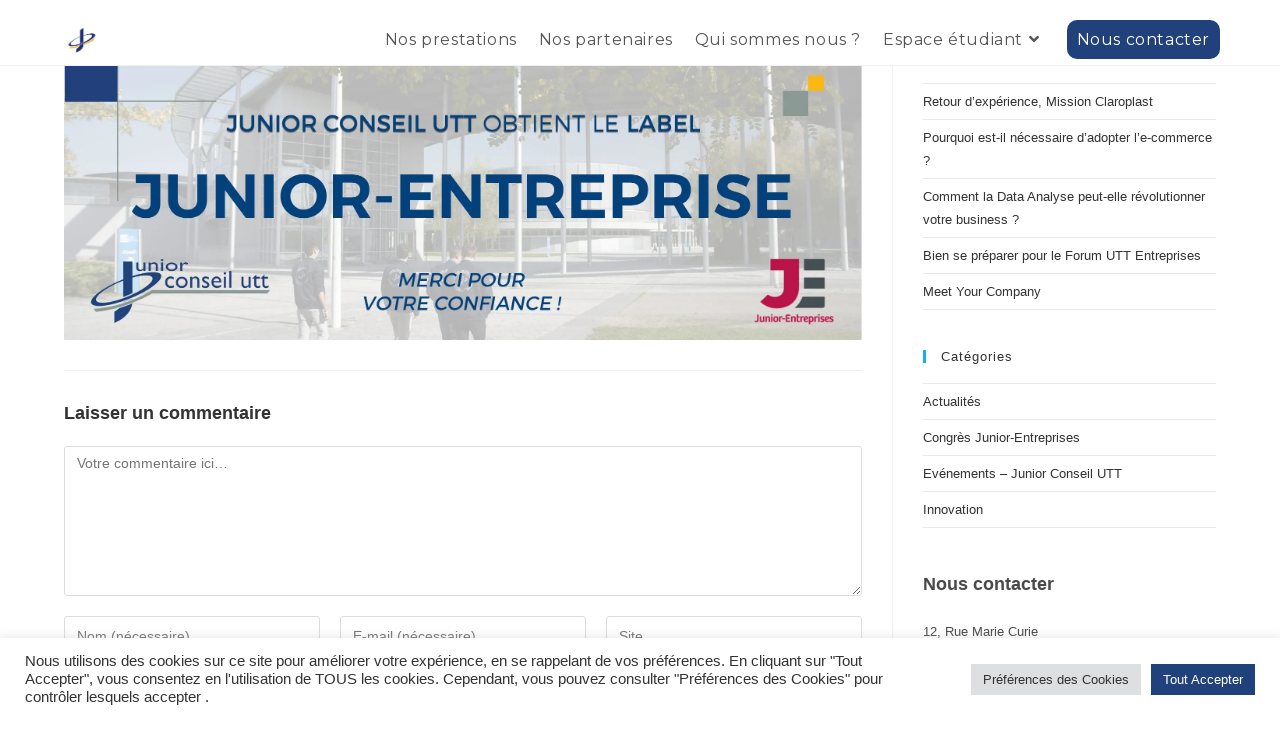

--- FILE ---
content_type: text/html; charset=UTF-8
request_url: https://jc-utt.fr/obtention-label-junior-entreprise/passage-de-marque-je-final/
body_size: 15150
content:
<!DOCTYPE html><html class="html" lang="fr-FR"><head><meta charset="UTF-8"><link rel="profile" href="https://gmpg.org/xfn/11"><meta name='robots' content='index, follow, max-image-preview:large, max-snippet:-1, max-video-preview:-1' /><meta name="viewport" content="width=device-width, initial-scale=1"><link media="all" href="https://jc-utt.fr/wp-content/cache/autoptimize/css/autoptimize_715cffafdeed8b9e59c6f5767ed3aff1.css" rel="stylesheet"><style media="screen">/*FILESTART*/</style><title>Passage de marque JE - final - Junior Conseil UTT</title><link rel="canonical" href="https://jc-utt.fr/obtention-label-junior-entreprise/passage-de-marque-je-final/" /><meta property="og:locale" content="fr_FR" /><meta property="og:type" content="article" /><meta property="og:title" content="Passage de marque JE - final - Junior Conseil UTT" /><meta property="og:url" content="https://jc-utt.fr/obtention-label-junior-entreprise/passage-de-marque-je-final/" /><meta property="og:site_name" content="Junior Conseil UTT" /><meta property="og:image" content="https://jc-utt.fr/obtention-label-junior-entreprise/passage-de-marque-je-final" /><meta property="og:image:width" content="2048" /><meta property="og:image:height" content="745" /><meta property="og:image:type" content="image/jpeg" /><meta name="twitter:card" content="summary_large_image" /> <script type="application/ld+json" class="yoast-schema-graph">{"@context":"https://schema.org","@graph":[{"@type":"WebPage","@id":"https://jc-utt.fr/obtention-label-junior-entreprise/passage-de-marque-je-final/","url":"https://jc-utt.fr/obtention-label-junior-entreprise/passage-de-marque-je-final/","name":"Passage de marque JE - final - Junior Conseil UTT","isPartOf":{"@id":"https://jc-utt.fr/#website"},"primaryImageOfPage":{"@id":"https://jc-utt.fr/obtention-label-junior-entreprise/passage-de-marque-je-final/#primaryimage"},"image":{"@id":"https://jc-utt.fr/obtention-label-junior-entreprise/passage-de-marque-je-final/#primaryimage"},"thumbnailUrl":"https://jc-utt.fr/wp-content/uploads/2018/06/Passage-de-marque-JE-final.jpg","datePublished":"2018-06-13T19:50:16+00:00","dateModified":"2018-06-13T19:50:16+00:00","breadcrumb":{"@id":"https://jc-utt.fr/obtention-label-junior-entreprise/passage-de-marque-je-final/#breadcrumb"},"inLanguage":"fr-FR","potentialAction":[{"@type":"ReadAction","target":["https://jc-utt.fr/obtention-label-junior-entreprise/passage-de-marque-je-final/"]}]},{"@type":"ImageObject","inLanguage":"fr-FR","@id":"https://jc-utt.fr/obtention-label-junior-entreprise/passage-de-marque-je-final/#primaryimage","url":"https://jc-utt.fr/wp-content/uploads/2018/06/Passage-de-marque-JE-final.jpg","contentUrl":"https://jc-utt.fr/wp-content/uploads/2018/06/Passage-de-marque-JE-final.jpg","width":2048,"height":745},{"@type":"BreadcrumbList","@id":"https://jc-utt.fr/obtention-label-junior-entreprise/passage-de-marque-je-final/#breadcrumb","itemListElement":[{"@type":"ListItem","position":1,"name":"Accueil","item":"https://jc-utt.fr/"},{"@type":"ListItem","position":2,"name":"Junior Conseil UTT obtient le prestigieux label de Junior-Entreprise","item":"https://jc-utt.fr/obtention-label-junior-entreprise/"},{"@type":"ListItem","position":3,"name":"Passage de marque JE &#8211; final"}]},{"@type":"WebSite","@id":"https://jc-utt.fr/#website","url":"https://jc-utt.fr/","name":"Junior Conseil UTT","description":"La junior informatique référence de Troyes","publisher":{"@id":"https://jc-utt.fr/#organization"},"potentialAction":[{"@type":"SearchAction","target":{"@type":"EntryPoint","urlTemplate":"https://jc-utt.fr/?s={search_term_string}"},"query-input":"required name=search_term_string"}],"inLanguage":"fr-FR"},{"@type":"Organization","@id":"https://jc-utt.fr/#organization","name":"Junior Conseil UTT","url":"https://jc-utt.fr/","logo":{"@type":"ImageObject","inLanguage":"fr-FR","@id":"https://jc-utt.fr/#/schema/logo/image/","url":"https://jc-utt.fr/wp-content/uploads/2018/02/Logo-Junior-Conseil-utt-fond-transparent.png","contentUrl":"https://jc-utt.fr/wp-content/uploads/2018/02/Logo-Junior-Conseil-utt-fond-transparent.png","width":3632,"height":1370,"caption":"Junior Conseil UTT"},"image":{"@id":"https://jc-utt.fr/#/schema/logo/image/"}}]}</script> <link rel='dns-prefetch' href='//fonts.googleapis.com' /><link href='https://sp-ao.shortpixel.ai' rel='preconnect' /><link rel="alternate" type="application/rss+xml" title="Junior Conseil UTT &raquo; Flux" href="https://jc-utt.fr/feed/" /><link rel="alternate" type="application/rss+xml" title="Junior Conseil UTT &raquo; Flux des commentaires" href="https://jc-utt.fr/comments/feed/" /><link rel="alternate" type="application/rss+xml" title="Junior Conseil UTT &raquo; Passage de marque JE &#8211; final Flux des commentaires" href="https://jc-utt.fr/obtention-label-junior-entreprise/passage-de-marque-je-final/feed/" /><link rel="alternate" title="oEmbed (JSON)" type="application/json+oembed" href="https://jc-utt.fr/wp-json/oembed/1.0/embed?url=https%3A%2F%2Fjc-utt.fr%2Fobtention-label-junior-entreprise%2Fpassage-de-marque-je-final%2F" /><link rel="alternate" title="oEmbed (XML)" type="text/xml+oembed" href="https://jc-utt.fr/wp-json/oembed/1.0/embed?url=https%3A%2F%2Fjc-utt.fr%2Fobtention-label-junior-entreprise%2Fpassage-de-marque-je-final%2F&#038;format=xml" /><link rel='stylesheet' id='elementor-post-10556-css' href='https://jc-utt.fr/wp-content/cache/autoptimize/css/autoptimize_single_2d47fd0c9cde3a83b70cbdbcdc6f1177.css?ver=1769366746' media='all' /><link rel='stylesheet' id='elementor-post-10688-css' href='https://jc-utt.fr/wp-content/cache/autoptimize/css/autoptimize_single_d0620fb8c63f4ee78d34f8e71a62871a.css?ver=1769366746' media='all' /><link rel='stylesheet' id='dashicons-css' href='https://jc-utt.fr/wp-includes/css/dashicons.min.css?ver=6.9' media='all' /><link rel='stylesheet' id='oceanwp-google-font-montserrat-css' href='//fonts.googleapis.com/css?family=Montserrat%3A100%2C200%2C300%2C400%2C500%2C600%2C700%2C800%2C900%2C100i%2C200i%2C300i%2C400i%2C500i%2C600i%2C700i%2C800i%2C900i&#038;subset=latin&#038;display=swap&#038;ver=6.9' media='all' /><link rel='stylesheet' id='elementor-gf-roboto-css' href='https://fonts.googleapis.com/css?family=Roboto:100,100italic,200,200italic,300,300italic,400,400italic,500,500italic,600,600italic,700,700italic,800,800italic,900,900italic&#038;display=swap' media='all' /><link rel='stylesheet' id='elementor-gf-robotoslab-css' href='https://fonts.googleapis.com/css?family=Roboto+Slab:100,100italic,200,200italic,300,300italic,400,400italic,500,500italic,600,600italic,700,700italic,800,800italic,900,900italic&#038;display=swap' media='all' /><link rel='stylesheet' id='elementor-gf-montserrat-css' href='https://fonts.googleapis.com/css?family=Montserrat:100,100italic,200,200italic,300,300italic,400,400italic,500,500italic,600,600italic,700,700italic,800,800italic,900,900italic&#038;display=swap' media='all' /> <script data-cfasync="false" src="https://jc-utt.fr/wp-includes/js/jquery/jquery.min.js?ver=3.7.1" id="jquery-core-js"></script> <script data-cfasync="false" src="https://jc-utt.fr/wp-includes/js/jquery/jquery-migrate.min.js?ver=3.4.1" id="jquery-migrate-js"></script> <script id="cookie-law-info-js-extra">var Cli_Data = {"nn_cookie_ids":["et-editor-available-post-*","YSC","ugid","_gat_gtag_UA_193359094_1","_gid","_ga","IDE","test_cookie","VISITOR_INFO1_LIVE","pdb-sess","_GRECAPTCHA","cookielawinfo-checkbox-advertisement","PHPSESSID","et_pb_ab_view_page_306726990651","yt-remote-connected-devices","yt-remote-device-id","CONSENT"],"cookielist":[],"non_necessary_cookies":{"necessary":["PHPSESSID","_GRECAPTCHA"],"functional":["","ugid"],"analytics":["_ga","_gid","_gat_gtag_UA_193359094_1"],"advertisement":["YSC","VISITOR_INFO1_LIVE","test_cookie","IDE"],"others":["et-editor-available-post-*","pdb-sess","CONSENT","yt-remote-device-id","yt-remote-connected-devices","et_pb_ab_view_page_306726990651"]},"ccpaEnabled":"","ccpaRegionBased":"","ccpaBarEnabled":"","strictlyEnabled":["necessary","obligatoire"],"ccpaType":"gdpr","js_blocking":"1","custom_integration":"","triggerDomRefresh":"","secure_cookies":""};
var cli_cookiebar_settings = {"animate_speed_hide":"500","animate_speed_show":"500","background":"#FFF","border":"#b1a6a6c2","border_on":"","button_1_button_colour":"#21417c","button_1_button_hover":"#1a3463","button_1_link_colour":"#fff","button_1_as_button":"1","button_1_new_win":"","button_2_button_colour":"#333","button_2_button_hover":"#292929","button_2_link_colour":"#444","button_2_as_button":"","button_2_hidebar":"","button_3_button_colour":"#dedfe0","button_3_button_hover":"#b2b2b3","button_3_link_colour":"#333333","button_3_as_button":"1","button_3_new_win":"","button_4_button_colour":"#dedfe0","button_4_button_hover":"#b2b2b3","button_4_link_colour":"#333333","button_4_as_button":"1","button_7_button_colour":"#21417c","button_7_button_hover":"#1a3463","button_7_link_colour":"#fff","button_7_as_button":"1","button_7_new_win":"","font_family":"inherit","header_fix":"","notify_animate_hide":"1","notify_animate_show":"","notify_div_id":"#cookie-law-info-bar","notify_position_horizontal":"right","notify_position_vertical":"bottom","scroll_close":"","scroll_close_reload":"","accept_close_reload":"","reject_close_reload":"","showagain_tab":"","showagain_background":"#fff","showagain_border":"#000","showagain_div_id":"#cookie-law-info-again","showagain_x_position":"100px","text":"#333333","show_once_yn":"","show_once":"10000","logging_on":"","as_popup":"","popup_overlay":"1","bar_heading_text":"","cookie_bar_as":"banner","popup_showagain_position":"bottom-right","widget_position":"left"};
var log_object = {"ajax_url":"https://jc-utt.fr/wp-admin/admin-ajax.php"};
//# sourceURL=cookie-law-info-js-extra</script> <script id="wp-statistics-tracker-js-extra">var WP_Statistics_Tracker_Object = {"hitRequestUrl":"https://jc-utt.fr/wp-json/wp-statistics/v2/hit?wp_statistics_hit_rest=yes&track_all=1&current_page_type=post_type_attachment&current_page_id=643&search_query&page_uri=L29idGVudGlvbi1sYWJlbC1qdW5pb3ItZW50cmVwcmlzZS9wYXNzYWdlLWRlLW1hcnF1ZS1qZS1maW5hbC8","keepOnlineRequestUrl":"https://jc-utt.fr/wp-json/wp-statistics/v2/online?wp_statistics_hit_rest=yes&track_all=1&current_page_type=post_type_attachment&current_page_id=643&search_query&page_uri=L29idGVudGlvbi1sYWJlbC1qdW5pb3ItZW50cmVwcmlzZS9wYXNzYWdlLWRlLW1hcnF1ZS1qZS1maW5hbC8","option":{"dntEnabled":false,"cacheCompatibility":"1"}};
//# sourceURL=wp-statistics-tracker-js-extra</script> <script id="cf7_calculator-js-extra">var cf7_calculator = {"pro":""};
//# sourceURL=cf7_calculator-js-extra</script> <link rel="https://api.w.org/" href="https://jc-utt.fr/wp-json/" /><link rel="alternate" title="JSON" type="application/json" href="https://jc-utt.fr/wp-json/wp/v2/media/643" /><link rel="EditURI" type="application/rsd+xml" title="RSD" href="https://jc-utt.fr/xmlrpc.php?rsd" /><meta name="generator" content="WordPress 6.9" /><link rel='shortlink' href='https://jc-utt.fr/?p=643' /> <script>document.documentElement.className = document.documentElement.className.replace( 'no-js', 'js' );</script> <meta name="generator" content="Elementor 3.34.2; features: additional_custom_breakpoints; settings: css_print_method-external, google_font-enabled, font_display-swap"><link rel="icon" href="https://sp-ao.shortpixel.ai/client/to_webp,q_glossy,ret_img,w_32,h_32/https://jc-utt.fr/wp-content/uploads/2018/02/cropped-Logo-JC-Réseaux-32x32.png" sizes="32x32" /><link rel="icon" href="https://sp-ao.shortpixel.ai/client/to_webp,q_glossy,ret_img,w_192,h_192/https://jc-utt.fr/wp-content/uploads/2018/02/cropped-Logo-JC-Réseaux-192x192.png" sizes="192x192" /><link rel="apple-touch-icon" href="https://sp-ao.shortpixel.ai/client/to_webp,q_glossy,ret_img,w_180,h_180/https://jc-utt.fr/wp-content/uploads/2018/02/cropped-Logo-JC-Réseaux-180x180.png" /><meta name="msapplication-TileImage" content="https://jc-utt.fr/wp-content/uploads/2018/02/cropped-Logo-JC-Réseaux-270x270.png" /></head><body class="attachment wp-singular attachment-template-default single single-attachment postid-643 attachmentid-643 attachment-jpeg wp-custom-logo wp-embed-responsive wp-theme-oceanwp has-dashicons ehf-footer ehf-template-oceanwp ehf-stylesheet-oceanwp oceanwp-theme dropdown-mobile default-breakpoint has-sidebar content-right-sidebar page-header-disabled has-breadcrumbs elementor-default elementor-kit-10556" itemscope="itemscope" itemtype="https://schema.org/WebPage"><div id="outer-wrap" class="site clr"> <a class="skip-link screen-reader-text" href="#main">Skip to content</a><div id="wrap" class="clr"><header id="site-header" class="minimal-header effect-two clr" data-height="50" itemscope="itemscope" itemtype="https://schema.org/WPHeader" role="banner"><div id="site-header-inner" class="clr container"><div id="site-logo" class="clr" itemscope itemtype="https://schema.org/Brand" ><div id="site-logo-inner" class="clr"> <a href="https://jc-utt.fr/" class="custom-logo-link" rel="home"><img width="1279" height="939"   alt="Junior Conseil UTT" decoding="async" data-srcset="https://sp-ao.shortpixel.ai/client/to_webp,q_glossy,ret_img,w_1279/https://jc-utt.fr/wp-content/uploads/2025/11/cropped-nouveau_logo_jc.jpg 1279w, https://sp-ao.shortpixel.ai/client/to_webp,q_glossy,ret_img,w_300/https://jc-utt.fr/wp-content/uploads/2025/11/cropped-nouveau_logo_jc-300x220.jpg 300w, https://sp-ao.shortpixel.ai/client/to_webp,q_glossy,ret_img,w_1024/https://jc-utt.fr/wp-content/uploads/2025/11/cropped-nouveau_logo_jc-1024x752.jpg 1024w, https://sp-ao.shortpixel.ai/client/to_webp,q_glossy,ret_img,w_768/https://jc-utt.fr/wp-content/uploads/2025/11/cropped-nouveau_logo_jc-768x564.jpg 768w"  data-src="https://sp-ao.shortpixel.ai/client/to_webp,q_glossy,ret_img,w_1279,h_939/https://jc-utt.fr/wp-content/uploads/2025/11/cropped-nouveau_logo_jc.jpg" data-sizes="(max-width: 1279px) 100vw, 1279px" class="custom-logo lazyload" src="[data-uri]" /><noscript><img width="1279" height="939" src="https://sp-ao.shortpixel.ai/client/to_webp,q_glossy,ret_img,w_1279,h_939/https://jc-utt.fr/wp-content/uploads/2025/11/cropped-nouveau_logo_jc.jpg" class="custom-logo" alt="Junior Conseil UTT" decoding="async" srcset="https://sp-ao.shortpixel.ai/client/to_webp,q_glossy,ret_img,w_1279/https://jc-utt.fr/wp-content/uploads/2025/11/cropped-nouveau_logo_jc.jpg 1279w, https://sp-ao.shortpixel.ai/client/to_webp,q_glossy,ret_img,w_300/https://jc-utt.fr/wp-content/uploads/2025/11/cropped-nouveau_logo_jc-300x220.jpg 300w, https://sp-ao.shortpixel.ai/client/to_webp,q_glossy,ret_img,w_1024/https://jc-utt.fr/wp-content/uploads/2025/11/cropped-nouveau_logo_jc-1024x752.jpg 1024w, https://sp-ao.shortpixel.ai/client/to_webp,q_glossy,ret_img,w_768/https://jc-utt.fr/wp-content/uploads/2025/11/cropped-nouveau_logo_jc-768x564.jpg 768w" sizes="(max-width: 1279px) 100vw, 1279px" /></noscript></a></div></div><div id="site-navigation-wrap" class="no-top-border clr"><nav id="site-navigation" class="navigation main-navigation clr" itemscope="itemscope" itemtype="https://schema.org/SiteNavigationElement" role="navigation" ><ul id="menu-menu-principal" class="main-menu dropdown-menu sf-menu"><li id="menu-item-11067" class="menu-item menu-item-type-post_type menu-item-object-page menu-item-11067"><a href="https://jc-utt.fr/nos-prestations/" class="menu-link"><span class="text-wrap">Nos prestations</span></a></li><li id="menu-item-11946" class="menu-item menu-item-type-post_type menu-item-object-page menu-item-11946"><a href="https://jc-utt.fr/nos-partenaires/" class="menu-link"><span class="text-wrap">Nos partenaires</span></a></li><li id="menu-item-11066" class="menu-item menu-item-type-post_type menu-item-object-page menu-item-11066"><a href="https://jc-utt.fr/qui-sommes-nous/" class="menu-link"><span class="text-wrap">Qui sommes nous ?</span></a></li><li id="menu-item-1489" class="menu-item menu-item-type-custom menu-item-object-custom menu-item-has-children dropdown menu-item-1489"><a href="#" class="menu-link"><span class="text-wrap">Espace étudiant<i class="nav-arrow fa fa-angle-down" aria-hidden="true" role="img"></i></span></a><ul class="sub-menu"><li id="menu-item-11343" class="menu-item menu-item-type-post_type menu-item-object-page menu-item-11343"><a href="https://jc-utt.fr/devenir-membre/" class="menu-link"><span class="text-wrap">Devenir Membre</span></a></li><li id="menu-item-11337" class="menu-item menu-item-type-post_type menu-item-object-page menu-item-11337"><a href="https://jc-utt.fr/devenir-intervenant/" class="menu-link"><span class="text-wrap">Devenir intervenant</span></a></li></ul></li><li id="menu-item-11262" class="menu-item menu-item-type-post_type menu-item-object-page menu-item-11262"><a href="https://jc-utt.fr/nous-contacter/" class="menu-link"><span class="text-wrap">Nous contacter</span></a></li></ul></nav></div><div class="oceanwp-mobile-menu-icon clr mobile-right"> <a href="https://jc-utt.fr/#mobile-menu-toggle" class="mobile-menu"  aria-label="Menu mobile"> <i class="fa fa-bars" aria-hidden="true"></i> <span class="oceanwp-text">Menu</span> <span class="oceanwp-close-text">Fermer</span> </a></div></div><div id="mobile-dropdown" class="clr" ><nav class="clr" itemscope="itemscope" itemtype="https://schema.org/SiteNavigationElement"><ul id="menu-menu-principal-1" class="menu"><li class="menu-item menu-item-type-post_type menu-item-object-page menu-item-11067"><a href="https://jc-utt.fr/nos-prestations/">Nos prestations</a></li><li class="menu-item menu-item-type-post_type menu-item-object-page menu-item-11946"><a href="https://jc-utt.fr/nos-partenaires/">Nos partenaires</a></li><li class="menu-item menu-item-type-post_type menu-item-object-page menu-item-11066"><a href="https://jc-utt.fr/qui-sommes-nous/">Qui sommes nous ?</a></li><li class="menu-item menu-item-type-custom menu-item-object-custom menu-item-has-children menu-item-1489"><a href="#">Espace étudiant</a><ul class="sub-menu"><li class="menu-item menu-item-type-post_type menu-item-object-page menu-item-11343"><a href="https://jc-utt.fr/devenir-membre/">Devenir Membre</a></li><li class="menu-item menu-item-type-post_type menu-item-object-page menu-item-11337"><a href="https://jc-utt.fr/devenir-intervenant/">Devenir intervenant</a></li></ul></li><li class="menu-item menu-item-type-post_type menu-item-object-page menu-item-11262"><a href="https://jc-utt.fr/nous-contacter/">Nous contacter</a></li></ul><div id="mobile-menu-search" class="clr"><form aria-label="Rechercher sur ce site" method="get" action="https://jc-utt.fr/" class="mobile-searchform"> <input aria-label="Insérer une requête de recherche" value="" class="field" id="ocean-mobile-search-1" type="search" name="s" autocomplete="off" placeholder="Rechercher" /> <button aria-label="Envoyer la recherche" type="submit" class="searchform-submit"> <i class=" icon-magnifier" aria-hidden="true" role="img"></i> </button></form></div></nav></div></header><main id="main" class="site-main clr"  role="main"><div id="content-wrap" class="container clr"><div id="primary" class="content-area clr"><div id="content" class="site-content"><article class="image-attachment post-643 attachment type-attachment status-inherit hentry entry"><p><img width="2048" height="745"   alt="" decoding="async" data-srcset="https://sp-ao.shortpixel.ai/client/to_webp,q_glossy,ret_img,w_2048/https://jc-utt.fr/wp-content/uploads/2018/06/Passage-de-marque-JE-final.jpg 2048w, https://sp-ao.shortpixel.ai/client/to_webp,q_glossy,ret_img,w_300/https://jc-utt.fr/wp-content/uploads/2018/06/Passage-de-marque-JE-final-300x109.jpg 300w, https://sp-ao.shortpixel.ai/client/to_webp,q_glossy,ret_img,w_768/https://jc-utt.fr/wp-content/uploads/2018/06/Passage-de-marque-JE-final-768x279.jpg 768w, https://sp-ao.shortpixel.ai/client/to_webp,q_glossy,ret_img,w_1024/https://jc-utt.fr/wp-content/uploads/2018/06/Passage-de-marque-JE-final-1024x373.jpg 1024w, https://sp-ao.shortpixel.ai/client/to_webp,q_glossy,ret_img,w_1080/https://jc-utt.fr/wp-content/uploads/2018/06/Passage-de-marque-JE-final-1080x393.jpg 1080w"  data-src="https://sp-ao.shortpixel.ai/client/to_webp,q_glossy,ret_img,w_2048,h_745/https://jc-utt.fr/wp-content/uploads/2018/06/Passage-de-marque-JE-final.jpg" data-sizes="(max-width: 2048px) 100vw, 2048px" class="attachment-full size-full lazyload" src="[data-uri]" /><noscript><img width="2048" height="745" src="https://sp-ao.shortpixel.ai/client/to_webp,q_glossy,ret_img,w_2048,h_745/https://jc-utt.fr/wp-content/uploads/2018/06/Passage-de-marque-JE-final.jpg" class="attachment-full size-full" alt="" decoding="async" srcset="https://sp-ao.shortpixel.ai/client/to_webp,q_glossy,ret_img,w_2048/https://jc-utt.fr/wp-content/uploads/2018/06/Passage-de-marque-JE-final.jpg 2048w, https://sp-ao.shortpixel.ai/client/to_webp,q_glossy,ret_img,w_300/https://jc-utt.fr/wp-content/uploads/2018/06/Passage-de-marque-JE-final-300x109.jpg 300w, https://sp-ao.shortpixel.ai/client/to_webp,q_glossy,ret_img,w_768/https://jc-utt.fr/wp-content/uploads/2018/06/Passage-de-marque-JE-final-768x279.jpg 768w, https://sp-ao.shortpixel.ai/client/to_webp,q_glossy,ret_img,w_1024/https://jc-utt.fr/wp-content/uploads/2018/06/Passage-de-marque-JE-final-1024x373.jpg 1024w, https://sp-ao.shortpixel.ai/client/to_webp,q_glossy,ret_img,w_1080/https://jc-utt.fr/wp-content/uploads/2018/06/Passage-de-marque-JE-final-1080x393.jpg 1080w" sizes="(max-width: 2048px) 100vw, 2048px" /></noscript></p><div class="entry clr"><section id="comments" class="comments-area clr has-comments"><div id="respond" class="comment-respond"><h3 id="reply-title" class="comment-reply-title">Laisser un commentaire <small><a rel="nofollow" id="cancel-comment-reply-link" href="/obtention-label-junior-entreprise/passage-de-marque-je-final/#respond" style="display:none;">Annuler la réponse</a></small></h3><form action="https://jc-utt.fr/wp-comments-post.php" method="post" id="commentform" class="comment-form"><div class="comment-textarea"><label for="comment" class="screen-reader-text">Comment</label><textarea name="comment" id="comment" cols="39" rows="4" tabindex="0" class="textarea-comment" placeholder="Votre commentaire ici…"></textarea></div><div class="comment-form-author"><label for="author" class="screen-reader-text">Enter your name or username to comment</label><input type="text" name="author" id="author" value="" placeholder="Nom (nécessaire)" size="22" tabindex="0" aria-required="true" class="input-name" /></div><div class="comment-form-email"><label for="email" class="screen-reader-text">Enter your email address to comment</label><input type="text" name="email" id="email" value="" placeholder="E-mail (nécessaire)" size="22" tabindex="0" aria-required="true" class="input-email" /></div><div class="comment-form-url"><label for="url" class="screen-reader-text">Saisir l’URL de votre site (facultatif)</label><input type="text" name="url" id="url" value="" placeholder="Site" size="22" tabindex="0" class="input-website" /></div><p class="form-submit"><input name="submit" type="submit" id="comment-submit" class="submit" value="Publier le commentaire" /> <input type='hidden' name='comment_post_ID' value='643' id='comment_post_ID' /> <input type='hidden' name='comment_parent' id='comment_parent' value='0' /></p><p style="display: none;"><input type="hidden" id="akismet_comment_nonce" name="akismet_comment_nonce" value="a7c0161ff4" /></p><p style="display: none !important;"><label>&#916;<textarea name="ak_hp_textarea" cols="45" rows="8" maxlength="100"></textarea></label><input type="hidden" id="ak_js_1" name="ak_js" value="133"/><script>document.getElementById( "ak_js_1" ).setAttribute( "value", ( new Date() ).getTime() );</script></p></form></div></section></div></article></div></div><aside id="right-sidebar" class="sidebar-container widget-area sidebar-primary" itemscope="itemscope" itemtype="https://schema.org/WPSideBar" role="complementary" aria-label="Primary Sidebar"><div id="right-sidebar-inner" class="clr"><div id="recent-posts-2" class="sidebar-box widget_recent_entries clr"><h4 class="widget-title">Articles récents</h4><ul><li> <a href="https://jc-utt.fr/retour-dexperience-mission-claroplast/">Retour d&#8217;expérience, Mission Claroplast</a></li><li> <a href="https://jc-utt.fr/pourquoi-est-il-necessaire-dadopter-le-commerce/">Pourquoi est-il nécessaire d’adopter l’e-commerce ?</a></li><li> <a href="https://jc-utt.fr/comment-la-data-analyse-peut-elle-revolutionner-votre-business/">Comment la Data Analyse peut-elle révolutionner votre business ?</a></li><li> <a href="https://jc-utt.fr/bien-se-preparer-pour-le-forum-utt-entreprises/">Bien se préparer pour le Forum UTT Entreprises</a></li><li> <a href="https://jc-utt.fr/meet-your-company/">Meet Your Company</a></li></ul></div><div id="categories-2" class="sidebar-box widget_categories clr"><h4 class="widget-title">Catégories</h4><ul><li class="cat-item cat-item-58"><a href="https://jc-utt.fr/category/actualites/">Actualités</a></li><li class="cat-item cat-item-39"><a href="https://jc-utt.fr/category/congres-junior-entreprises/">Congrès Junior-Entreprises</a></li><li class="cat-item cat-item-46"><a href="https://jc-utt.fr/category/evenements-junior-conseil-utt/">Evénements &#8211; Junior Conseil UTT</a></li><li class="cat-item cat-item-81"><a href="https://jc-utt.fr/category/innovation/">Innovation</a></li></ul></div><div id="text-7" class="sidebar-box widget_text clr"><div class="textwidget"><p><strong style="font-size:18px;">Nous contacter</strong></p><p>12, Rue Marie Curie<br /> CS 42060<br /> 10004 Troyes CEDEX</p><p>+33 3 51 59 12 87</p><p><a href="mailto:contact@jc-utt.fr">contact@jc-utt.fr</a></p><p>&nbsp;</p><p>&nbsp;</p><p><a id="changeCookiesSettings" href="#">Changer les règles de cookies</a><br /> <script>document.getElementById("changeCookiesSettings").addEventListener("click",()=>{
document.cookie = "viewed_cookie_policy=yes; expires=Thu, 01 Jan 1970 00:00:00 UTC; path=/"
document.location.reload()
})</script></p></div></div></div></aside></div></main><footer itemtype="https://schema.org/WPFooter" itemscope="itemscope" id="colophon" role="contentinfo"><div class='footer-width-fixer'><div data-elementor-type="wp-post" data-elementor-id="10688" class="elementor elementor-10688"><div class="elementor-element elementor-element-4283bd9 e-flex e-con-boxed wpr-particle-no wpr-jarallax-no wpr-parallax-no wpr-sticky-section-no e-con e-parent" data-id="4283bd9" data-element_type="container"><div class="e-con-inner"><div class="elementor-element elementor-element-0d81d2e e-flex e-con-boxed wpr-particle-no wpr-jarallax-no wpr-parallax-no wpr-sticky-section-no e-con e-child" data-id="0d81d2e" data-element_type="container"><div class="e-con-inner"><div class="elementor-element elementor-element-f53412b e-grid-align-right elementor-shape-rounded elementor-grid-0 elementor-widget elementor-widget-social-icons" data-id="f53412b" data-element_type="widget" data-widget_type="social-icons.default"><div class="elementor-widget-container"><div class="elementor-social-icons-wrapper elementor-grid" role="list"> <span class="elementor-grid-item" role="listitem"> <a class="elementor-icon elementor-social-icon elementor-social-icon-linkedin elementor-repeater-item-1232fa4" href="https://www.linkedin.com/company/junior-conseil-utt/" target="_blank"> <span class="elementor-screen-only">Linkedin</span> <i aria-hidden="true" class="fab fa-linkedin"></i> </a> </span> <span class="elementor-grid-item" role="listitem"> <a class="elementor-icon elementor-social-icon elementor-social-icon-instagram elementor-repeater-item-fdbe727" href="https://www.instagram.com/jc_utt/" target="_blank"> <span class="elementor-screen-only">Instagram</span> <i aria-hidden="true" class="fab fa-instagram"></i> </a> </span></div></div></div><div class="elementor-element elementor-element-2c8683a elementor-widget elementor-widget-heading" data-id="2c8683a" data-element_type="widget" data-widget_type="heading.default"><div class="elementor-widget-container"><p class="elementor-heading-title elementor-size-small"><span class="OYPEnA text-decoration-none text-strikethrough-none" style="font-weight: 700;font-style: normal">Junior Conseil UTT © Tous droits réservés - 2025 | <a href="https://jc-utt.fr/informations-legales/">infos légales</a></span></p></div></div></div></div><div class="elementor-element elementor-element-fe68c8b elementor-widget elementor-widget-text-editor" data-id="fe68c8b" data-element_type="widget" data-widget_type="text-editor.default"><div class="elementor-widget-container"> <span style="color: #21417c;">Contenu &amp; Design :</span> <span style="color: #000000;">MOLÉ Alexandre</span>      <span style="color: #21417c;">Développement :</span> <a href="https://rkinz.vercel.app/"> <span style="color: #000000 transition: color 0.3s ease;">KINZELIN Rémy</span> </a></div></div></div></div></div></div></footer></div></div> <a aria-label="Scroll to the top of the page" href="#" id="scroll-top" class="scroll-top-right"><i class=" fa fa-angle-up" aria-hidden="true" role="img"></i></a> <script type="speculationrules">{"prefetch":[{"source":"document","where":{"and":[{"href_matches":"/*"},{"not":{"href_matches":["/wp-*.php","/wp-admin/*","/wp-content/uploads/*","/wp-content/*","/wp-content/plugins/*","/wp-content/themes/oceanwp/*","/*\\?(.+)"]}},{"not":{"selector_matches":"a[rel~=\"nofollow\"]"}},{"not":{"selector_matches":".no-prefetch, .no-prefetch a"}}]},"eagerness":"conservative"}]}</script> <div id="cookie-law-info-bar" data-nosnippet="true"><span><div class="cli-bar-container cli-style-v2"><div class="cli-bar-message">Nous utilisons des cookies sur ce site pour améliorer votre expérience, en se rappelant de vos préférences. En cliquant sur "Tout Accepter", vous consentez en l'utilisation de TOUS les cookies. Cependant, vous pouvez consulter "Préférences des Cookies" pour contrôler lesquels accepter .</div><div class="cli-bar-btn_container"><a role='button' class="medium cli-plugin-button cli-plugin-main-button cli_settings_button" style="margin:0px 5px 0px 0px">Préférences des Cookies</a><a id="wt-cli-accept-all-btn" role='button' data-cli_action="accept_all" class="wt-cli-element medium cli-plugin-button wt-cli-accept-all-btn cookie_action_close_header cli_action_button">Tout Accepter</a></div></div></span></div><div id="cookie-law-info-again" data-nosnippet="true"><span id="cookie_hdr_showagain">Manage consent</span></div><div class="cli-modal" data-nosnippet="true" id="cliSettingsPopup" tabindex="-1" role="dialog" aria-labelledby="cliSettingsPopup" aria-hidden="true"><div class="cli-modal-dialog" role="document"><div class="cli-modal-content cli-bar-popup"> <button type="button" class="cli-modal-close" id="cliModalClose"> <svg class="" viewBox="0 0 24 24"><path d="M19 6.41l-1.41-1.41-5.59 5.59-5.59-5.59-1.41 1.41 5.59 5.59-5.59 5.59 1.41 1.41 5.59-5.59 5.59 5.59 1.41-1.41-5.59-5.59z"></path><path d="M0 0h24v24h-24z" fill="none"></path></svg> <span class="wt-cli-sr-only">Fermer</span> </button><div class="cli-modal-body"><div class="cli-container-fluid cli-tab-container"><div class="cli-row"><div class="cli-col-12 cli-align-items-stretch cli-px-0"><div class="cli-privacy-overview"><h4>Privacy Overview</h4><div class="cli-privacy-content"><div class="cli-privacy-content-text">This website uses cookies to improve your experience while you navigate through the website. Out of these, the cookies that are categorized as necessary are stored on your browser as they are essential for the working of basic functionalities of the website. We also use third-party cookies that help us analyze and understand how you use this website. These cookies will be stored in your browser only with your consent. You also have the option to opt-out of these cookies. But opting out of some of these cookies may affect your browsing experience.</div></div> <a class="cli-privacy-readmore" aria-label="Voir plus" role="button" data-readmore-text="Voir plus" data-readless-text="Voir moins"></a></div></div><div class="cli-col-12 cli-align-items-stretch cli-px-0 cli-tab-section-container"><div class="cli-tab-section"><div class="cli-tab-header"> <a role="button" tabindex="0" class="cli-nav-link cli-settings-mobile" data-target="necessary" data-toggle="cli-toggle-tab"> Nécessaires </a><div class="wt-cli-necessary-checkbox"> <input type="checkbox" class="cli-user-preference-checkbox"  id="wt-cli-checkbox-necessary" data-id="checkbox-necessary" checked="checked"  /> <label class="form-check-label" for="wt-cli-checkbox-necessary">Nécessaires</label></div> <span class="cli-necessary-caption">Toujours activé</span></div><div class="cli-tab-content"><div class="cli-tab-pane cli-fade" data-id="necessary"><div class="wt-cli-cookie-description"> Les cookies nécessaires sont absolument indispensables pour que le site fonctionne bien. Ces cookies permettent des fonctionnalités basiques, ou de sécurité. Ils sont forcément anonymes.<table class="cookielawinfo-row-cat-table cookielawinfo-winter"><thead><tr><th class="cookielawinfo-column-1">Cookie</th><th class="cookielawinfo-column-3">Durée</th><th class="cookielawinfo-column-4">Description</th></tr></thead><tbody><tr class="cookielawinfo-row"><td class="cookielawinfo-column-1">_GRECAPTCHA</td><td class="cookielawinfo-column-3">5 months 27 days</td><td class="cookielawinfo-column-4">Ce cookie est utilisé par Google dans le cadre des reCAPTCHA que vous pourriez être amenés à remplir.</td></tr><tr class="cookielawinfo-row"><td class="cookielawinfo-column-1">cookielawinfo-checkbox-advertisement</td><td class="cookielawinfo-column-3">1 year</td><td class="cookielawinfo-column-4">Ce cookie est utilisé par GDPR Cookie Consent. Il est utilisé pour sauvegarder le choix de l'utilisateur quant aux cookies de la catégorie "Publicité".</td></tr><tr class="cookielawinfo-row"><td class="cookielawinfo-column-1">cookielawinfo-checkbox-analytics</td><td class="cookielawinfo-column-3">11 months</td><td class="cookielawinfo-column-4">This cookie is set by GDPR Cookie Consent plugin. The cookie is used to store the user consent for the cookies in the category "Analytics".</td></tr><tr class="cookielawinfo-row"><td class="cookielawinfo-column-1">cookielawinfo-checkbox-functional</td><td class="cookielawinfo-column-3">11 months</td><td class="cookielawinfo-column-4">Ce cookie est utilisé par GDPR Cookie Consent. Il est utilisé pour sauvegarder le choix de l'utilisateur quant aux cookies de la catégorie "Fonctionnels".</td></tr><tr class="cookielawinfo-row"><td class="cookielawinfo-column-1">cookielawinfo-checkbox-necessary</td><td class="cookielawinfo-column-3">11 months</td><td class="cookielawinfo-column-4">Ce cookie est utilisé par GDPR Cookie Consent. Il est utilisé pour sauvegarder le choix de l'utilisateur quant aux cookies de la catégorie "Nécessaires".</td></tr><tr class="cookielawinfo-row"><td class="cookielawinfo-column-1">cookielawinfo-checkbox-others</td><td class="cookielawinfo-column-3">11 months</td><td class="cookielawinfo-column-4">Ce cookie est utilisé par GDPR Cookie Consent. Il est utilisé pour sauvegarder le choix de l'utilisateur quant aux cookies de la catégorie "Autre".  &nbsp;</td></tr><tr class="cookielawinfo-row"><td class="cookielawinfo-column-1">cookielawinfo-checkbox-performance</td><td class="cookielawinfo-column-3">11 months</td><td class="cookielawinfo-column-4">Ce cookie est utilisé par GDPR Cookie Consent. Il est utilisé pour sauvegarder le choix de l'utilisateur quant aux cookies de la catégorie "Performances".</td></tr><tr class="cookielawinfo-row"><td class="cookielawinfo-column-1">PHPSESSID</td><td class="cookielawinfo-column-3">session</td><td class="cookielawinfo-column-4">Ce cookie est utilisé nativement par les applications PHP. Il sert à sauvegarder l'identifiant de session pour chaque utilisateur. Il est supprimé lorsque l'utilisateur quitte le site.</td></tr><tr class="cookielawinfo-row"><td class="cookielawinfo-column-1">viewed_cookie_policy</td><td class="cookielawinfo-column-3">11 months</td><td class="cookielawinfo-column-4">Ce cookie est utilisé par GDPR Cookie Consent. Il est utilisé pour sauvegarder si l'utilisateur a accepté ou non l'utilisation des cookies. Il ne stocke aucune information personnelle.</td></tr></tbody></table></div></div></div></div><div class="cli-tab-section"><div class="cli-tab-header"> <a role="button" tabindex="0" class="cli-nav-link cli-settings-mobile" data-target="functional" data-toggle="cli-toggle-tab"> Fonctionnels </a><div class="cli-switch"> <input type="checkbox" id="wt-cli-checkbox-functional" class="cli-user-preference-checkbox"  data-id="checkbox-functional" /> <label for="wt-cli-checkbox-functional" class="cli-slider" data-cli-enable="Activé" data-cli-disable="Désactivé"><span class="wt-cli-sr-only">Fonctionnels</span></label></div></div><div class="cli-tab-content"><div class="cli-tab-pane cli-fade" data-id="functional"><div class="wt-cli-cookie-description"> Les cookies fonctionnels aident le site pour certaines fonctionnalités, comme le partage de contenu sur des réseaux sociaux, collecter des réactions, ou toutes autres fonctionnalités proposées par des services tiers..<table class="cookielawinfo-row-cat-table cookielawinfo-winter"><thead><tr><th class="cookielawinfo-column-1">Cookie</th><th class="cookielawinfo-column-3">Durée</th><th class="cookielawinfo-column-4">Description</th></tr></thead><tbody><tr class="cookielawinfo-row"><td class="cookielawinfo-column-1">ugid</td><td class="cookielawinfo-column-3">1 year</td><td class="cookielawinfo-column-4">Ce cookie est utilisé par Unsplash. Il est utilisé pour permettre l'affichage de contenu vidéo sur le site.</td></tr><tr class="cookielawinfo-row"><td class="cookielawinfo-column-1">wordpress_*</td><td class="cookielawinfo-column-3"></td><td class="cookielawinfo-column-4">Ces cookies sont utilisés par Wordpress pour sauvegarder des informations sur la session.</td></tr></tbody></table></div></div></div></div><div class="cli-tab-section"><div class="cli-tab-header"> <a role="button" tabindex="0" class="cli-nav-link cli-settings-mobile" data-target="performance" data-toggle="cli-toggle-tab"> Performance </a><div class="cli-switch"> <input type="checkbox" id="wt-cli-checkbox-performance" class="cli-user-preference-checkbox"  data-id="checkbox-performance" /> <label for="wt-cli-checkbox-performance" class="cli-slider" data-cli-enable="Activé" data-cli-disable="Désactivé"><span class="wt-cli-sr-only">Performance</span></label></div></div><div class="cli-tab-content"><div class="cli-tab-pane cli-fade" data-id="performance"><div class="wt-cli-cookie-description"> Les cookies de performance sont utilisés pour comprendre et analyser les performances du site pour aider à tendre vers un site qui propose une expérience optimale à l'utilisateur.</div></div></div></div><div class="cli-tab-section"><div class="cli-tab-header"> <a role="button" tabindex="0" class="cli-nav-link cli-settings-mobile" data-target="analytics" data-toggle="cli-toggle-tab"> Analyse </a><div class="cli-switch"> <input type="checkbox" id="wt-cli-checkbox-analytics" class="cli-user-preference-checkbox"  data-id="checkbox-analytics" /> <label for="wt-cli-checkbox-analytics" class="cli-slider" data-cli-enable="Activé" data-cli-disable="Désactivé"><span class="wt-cli-sr-only">Analyse</span></label></div></div><div class="cli-tab-content"><div class="cli-tab-pane cli-fade" data-id="analytics"><div class="wt-cli-cookie-description"> Les cookies d'analyse sont utilisés pour comprendre la façon dont les utilisateurs interagissent avec le site. Ils permettent au créateur du site d'avoir des statistiques telles que le nombre de visiteurs, le taux de rebond, la source du traffic, etc.<table class="cookielawinfo-row-cat-table cookielawinfo-winter"><thead><tr><th class="cookielawinfo-column-1">Cookie</th><th class="cookielawinfo-column-3">Durée</th><th class="cookielawinfo-column-4">Description</th></tr></thead><tbody><tr class="cookielawinfo-row"><td class="cookielawinfo-column-1">_ga</td><td class="cookielawinfo-column-3">2 years</td><td class="cookielawinfo-column-4">Ce cookie est utilisé par Google Analytics pour stocker des informations telles que <em>visitor, session, campaign data </em>et stocker l'utilisation du site pour les rapports de Google Analytics. Ces cookies sont stockés de façon anonyme et on leur attribue un identifiant unique et aléatoire à chaque visite.</td></tr><tr class="cookielawinfo-row"><td class="cookielawinfo-column-1">_gat_gtag_UA_*</td><td class="cookielawinfo-column-3">1 minute</td><td class="cookielawinfo-column-4">Ces cookies sont utilisés par Google pour différencier les utilisateurs.</td></tr><tr class="cookielawinfo-row"><td class="cookielawinfo-column-1">_gid</td><td class="cookielawinfo-column-3">1 day</td><td class="cookielawinfo-column-4">Ce cookie est utilisé par Google Analytics pour stocker la façon dont le visiteur utilise le site et contribue à créer le rapport de Google Analytics qui sert à savoir si le site fonctionne bien. On compte parmi les données collectées : le numéro du visiteur, le site d'où il vient et les pages qu'il a visité sur le site ; tout cela anonymement.</td></tr></tbody></table></div></div></div></div><div class="cli-tab-section"><div class="cli-tab-header"> <a role="button" tabindex="0" class="cli-nav-link cli-settings-mobile" data-target="advertisement" data-toggle="cli-toggle-tab"> Publicité </a><div class="cli-switch"> <input type="checkbox" id="wt-cli-checkbox-advertisement" class="cli-user-preference-checkbox"  data-id="checkbox-advertisement" /> <label for="wt-cli-checkbox-advertisement" class="cli-slider" data-cli-enable="Activé" data-cli-disable="Désactivé"><span class="wt-cli-sr-only">Publicité</span></label></div></div><div class="cli-tab-content"><div class="cli-tab-pane cli-fade" data-id="advertisement"><div class="wt-cli-cookie-description"> Les cookies publicitaires sont utilisés pour proposer aux utilisateurs des publicités pertinentes. Ces cookies sauvegardent des informations sur l'utilisateur de façon à lui proposer des publicités ciblées.<table class="cookielawinfo-row-cat-table cookielawinfo-winter"><thead><tr><th class="cookielawinfo-column-1">Cookie</th><th class="cookielawinfo-column-3">Durée</th><th class="cookielawinfo-column-4">Description</th></tr></thead><tbody><tr class="cookielawinfo-row"><td class="cookielawinfo-column-1">IDE</td><td class="cookielawinfo-column-3">1 year 24 days</td><td class="cookielawinfo-column-4">Ce cookie est utilisé par Google DoubleClick pour stocker des informations sur la façon dont l'utilisateur utilise le site et ce qu'il a fait avant d'arriver sur ce dernier, dans le but de lui présenter des publicités ciblées qui lui correspondront.</td></tr><tr class="cookielawinfo-row"><td class="cookielawinfo-column-1">test_cookie</td><td class="cookielawinfo-column-3">15 minutes</td><td class="cookielawinfo-column-4">Ce cookie est utilisé par doubleclick.net pour savoir si le navigateur supporte les cookies.</td></tr><tr class="cookielawinfo-row"><td class="cookielawinfo-column-1">VISITOR_INFO1_LIVE</td><td class="cookielawinfo-column-3">5 months 27 days</td><td class="cookielawinfo-column-4">Ce cookie est utilisé par Youtube pour des informations sur les vidéos intégrées sur le site.</td></tr><tr class="cookielawinfo-row"><td class="cookielawinfo-column-1">YSC</td><td class="cookielawinfo-column-3">session</td><td class="cookielawinfo-column-4">Ce cookie est utilisé par Youtube pour les vidéos intégrées.</td></tr></tbody></table></div></div></div></div><div class="cli-tab-section"><div class="cli-tab-header"> <a role="button" tabindex="0" class="cli-nav-link cli-settings-mobile" data-target="others" data-toggle="cli-toggle-tab"> Autres </a><div class="cli-switch"> <input type="checkbox" id="wt-cli-checkbox-others" class="cli-user-preference-checkbox"  data-id="checkbox-others" /> <label for="wt-cli-checkbox-others" class="cli-slider" data-cli-enable="Activé" data-cli-disable="Désactivé"><span class="wt-cli-sr-only">Autres</span></label></div></div><div class="cli-tab-content"><div class="cli-tab-pane cli-fade" data-id="others"><div class="wt-cli-cookie-description"> La catégorie "Autre" répertorie les cookies qui n'ont pas pu être classifiés autre part.<table class="cookielawinfo-row-cat-table cookielawinfo-winter"><thead><tr><th class="cookielawinfo-column-1">Cookie</th><th class="cookielawinfo-column-3">Durée</th><th class="cookielawinfo-column-4">Description</th></tr></thead><tbody><tr class="cookielawinfo-row"><td class="cookielawinfo-column-1">CONSENT</td><td class="cookielawinfo-column-3">16 years 6 months 3 days 2 hours</td><td class="cookielawinfo-column-4">[aucune information disponible]</td></tr><tr class="cookielawinfo-row"><td class="cookielawinfo-column-1">et_pb_ab_view_page_*</td><td class="cookielawinfo-column-3">session</td><td class="cookielawinfo-column-4">Ces cookie sont utilisés par Divi et contribuent à la cohérence de l'aspect esthétique du site.</td></tr><tr class="cookielawinfo-row"><td class="cookielawinfo-column-1">et-editor-available-post-*</td><td class="cookielawinfo-column-3"></td><td class="cookielawinfo-column-4">Ces cookie sont utilisés par Divi et contribuent à la cohérence de l'aspect esthétique du site.</td></tr><tr class="cookielawinfo-row"><td class="cookielawinfo-column-1">pdb-sess</td><td class="cookielawinfo-column-3">session</td><td class="cookielawinfo-column-4">[aucune information disponible]</td></tr><tr class="cookielawinfo-row"><td class="cookielawinfo-column-1">yt-remote-connected-devices</td><td class="cookielawinfo-column-3">never</td><td class="cookielawinfo-column-4">Ce cookie est utilisé par Youtube pour les vidéos intégrées.</td></tr><tr class="cookielawinfo-row"><td class="cookielawinfo-column-1">yt-remote-device-id</td><td class="cookielawinfo-column-3">never</td><td class="cookielawinfo-column-4">Ce cookie est utilisé par Youtube pour les vidéos intégrées.</td></tr></tbody></table></div></div></div></div></div></div></div></div><div class="cli-modal-footer"><div class="wt-cli-element cli-container-fluid cli-tab-container"><div class="cli-row"><div class="cli-col-12 cli-align-items-stretch cli-px-0"><div class="cli-tab-footer wt-cli-privacy-overview-actions"> <a id="wt-cli-privacy-save-btn" role="button" tabindex="0" data-cli-action="accept" class="wt-cli-privacy-btn cli_setting_save_button wt-cli-privacy-accept-btn cli-btn">Enregistrer &amp; appliquer</a></div><div class="wt-cli-ckyes-footer-section"><div class="wt-cli-ckyes-brand-logo">Propulsé par <a href="https://www.cookieyes.com/"><img decoding="async"  alt="CookieYes Logo" data-src="https://jc-utt.fr/wp-content/plugins/cookie-law-info/legacy/public/images/logo-cookieyes.svg" class="lazyload" src="[data-uri]"><noscript><img decoding="async" src="https://jc-utt.fr/wp-content/plugins/cookie-law-info/legacy/public/images/logo-cookieyes.svg" alt="CookieYes Logo"></noscript></a></div></div></div></div></div></div></div></div></div><div class="cli-modal-backdrop cli-fade cli-settings-overlay"></div><div class="cli-modal-backdrop cli-fade cli-popupbar-overlay"></div>  <script>const lazyloadRunObserver = () => {
					const lazyloadBackgrounds = document.querySelectorAll( `.e-con.e-parent:not(.e-lazyloaded)` );
					const lazyloadBackgroundObserver = new IntersectionObserver( ( entries ) => {
						entries.forEach( ( entry ) => {
							if ( entry.isIntersecting ) {
								let lazyloadBackground = entry.target;
								if( lazyloadBackground ) {
									lazyloadBackground.classList.add( 'e-lazyloaded' );
								}
								lazyloadBackgroundObserver.unobserve( entry.target );
							}
						});
					}, { rootMargin: '200px 0px 200px 0px' } );
					lazyloadBackgrounds.forEach( ( lazyloadBackground ) => {
						lazyloadBackgroundObserver.observe( lazyloadBackground );
					} );
				};
				const events = [
					'DOMContentLoaded',
					'elementor/lazyload/observe',
				];
				events.forEach( ( event ) => {
					document.addEventListener( event, lazyloadRunObserver );
				} );</script> <script src="https://jc-utt.fr/wp-includes/js/dist/hooks.min.js?ver=dd5603f07f9220ed27f1" id="wp-hooks-js"></script> <script src="https://jc-utt.fr/wp-includes/js/dist/i18n.min.js?ver=c26c3dc7bed366793375" id="wp-i18n-js"></script> <script id="wp-i18n-js-after">wp.i18n.setLocaleData( { 'text direction\u0004ltr': [ 'ltr' ] } );
//# sourceURL=wp-i18n-js-after</script> <script id="contact-form-7-js-translations">( function( domain, translations ) {
	var localeData = translations.locale_data[ domain ] || translations.locale_data.messages;
	localeData[""].domain = domain;
	wp.i18n.setLocaleData( localeData, domain );
} )( "contact-form-7", {"translation-revision-date":"2025-02-06 12:02:14+0000","generator":"GlotPress\/4.0.1","domain":"messages","locale_data":{"messages":{"":{"domain":"messages","plural-forms":"nplurals=2; plural=n > 1;","lang":"fr"},"This contact form is placed in the wrong place.":["Ce formulaire de contact est plac\u00e9 dans un mauvais endroit."],"Error:":["Erreur\u00a0:"]}},"comment":{"reference":"includes\/js\/index.js"}} );
//# sourceURL=contact-form-7-js-translations</script> <script id="contact-form-7-js-before">var wpcf7 = {
    "api": {
        "root": "https:\/\/jc-utt.fr\/wp-json\/",
        "namespace": "contact-form-7\/v1"
    },
    "cached": 1
};
//# sourceURL=contact-form-7-js-before</script> <script id="oceanwp-main-js-extra">var oceanwpLocalize = {"nonce":"07df1c3989","isRTL":"","menuSearchStyle":"disabled","mobileMenuSearchStyle":"disabled","sidrSource":null,"sidrDisplace":"1","sidrSide":"left","sidrDropdownTarget":"link","verticalHeaderTarget":"link","customScrollOffset":"0","customSelects":".woocommerce-ordering .orderby, #dropdown_product_cat, .widget_categories select, .widget_archive select, .single-product .variations_form .variations select"};
//# sourceURL=oceanwp-main-js-extra</script> <script id="wpcf7cf-scripts-js-extra">var wpcf7cf_global_settings = {"ajaxurl":"https://jc-utt.fr/wp-admin/admin-ajax.php"};
//# sourceURL=wpcf7cf-scripts-js-extra</script> <script src="https://www.google.com/recaptcha/api.js?render=6LdZo4oUAAAAAHurX704Hg0VsI6nkTvl5JBLSsb4&amp;ver=3.0" id="google-recaptcha-js"></script> <script src="https://jc-utt.fr/wp-includes/js/dist/vendor/wp-polyfill.min.js?ver=3.15.0" id="wp-polyfill-js"></script> <script id="wpcf7-recaptcha-js-before">var wpcf7_recaptcha = {
    "sitekey": "6LdZo4oUAAAAAHurX704Hg0VsI6nkTvl5JBLSsb4",
    "actions": {
        "homepage": "homepage",
        "contactform": "contactform"
    }
};
//# sourceURL=wpcf7-recaptcha-js-before</script> <script id="eael-general-js-extra">var localize = {"ajaxurl":"https://jc-utt.fr/wp-admin/admin-ajax.php","nonce":"379e16bec8","i18n":{"added":"Added ","compare":"Compare","loading":"Loading..."},"eael_translate_text":{"required_text":"is a required field","invalid_text":"Invalid","billing_text":"Billing","shipping_text":"Shipping","fg_mfp_counter_text":"of"},"page_permalink":"https://jc-utt.fr/obtention-label-junior-entreprise/passage-de-marque-je-final/","cart_redirectition":"","cart_page_url":"","el_breakpoints":{"mobile":{"label":"Portrait mobile","value":767,"default_value":767,"direction":"max","is_enabled":true},"mobile_extra":{"label":"Mobile Paysage","value":880,"default_value":880,"direction":"max","is_enabled":false},"tablet":{"label":"Tablette en mode portrait","value":1024,"default_value":1024,"direction":"max","is_enabled":true},"tablet_extra":{"label":"Tablette en mode paysage","value":1200,"default_value":1200,"direction":"max","is_enabled":false},"laptop":{"label":"Portable","value":1366,"default_value":1366,"direction":"max","is_enabled":false},"widescreen":{"label":"\u00c9cran large","value":2400,"default_value":2400,"direction":"min","is_enabled":false}}};
//# sourceURL=eael-general-js-extra</script> <script id="elementor-frontend-js-before">var elementorFrontendConfig = {"environmentMode":{"edit":false,"wpPreview":false,"isScriptDebug":false},"i18n":{"shareOnFacebook":"Partager sur Facebook","shareOnTwitter":"Partager sur Twitter","pinIt":"L\u2019\u00e9pingler","download":"T\u00e9l\u00e9charger","downloadImage":"T\u00e9l\u00e9charger une image","fullscreen":"Plein \u00e9cran","zoom":"Zoom","share":"Partager","playVideo":"Lire la vid\u00e9o","previous":"Pr\u00e9c\u00e9dent","next":"Suivant","close":"Fermer","a11yCarouselPrevSlideMessage":"Diapositive pr\u00e9c\u00e9dente","a11yCarouselNextSlideMessage":"Diapositive suivante","a11yCarouselFirstSlideMessage":"Ceci est la premi\u00e8re diapositive","a11yCarouselLastSlideMessage":"Ceci est la derni\u00e8re diapositive","a11yCarouselPaginationBulletMessage":"Aller \u00e0 la diapositive"},"is_rtl":false,"breakpoints":{"xs":0,"sm":480,"md":768,"lg":1025,"xl":1440,"xxl":1600},"responsive":{"breakpoints":{"mobile":{"label":"Portrait mobile","value":767,"default_value":767,"direction":"max","is_enabled":true},"mobile_extra":{"label":"Mobile Paysage","value":880,"default_value":880,"direction":"max","is_enabled":false},"tablet":{"label":"Tablette en mode portrait","value":1024,"default_value":1024,"direction":"max","is_enabled":true},"tablet_extra":{"label":"Tablette en mode paysage","value":1200,"default_value":1200,"direction":"max","is_enabled":false},"laptop":{"label":"Portable","value":1366,"default_value":1366,"direction":"max","is_enabled":false},"widescreen":{"label":"\u00c9cran large","value":2400,"default_value":2400,"direction":"min","is_enabled":false}},"hasCustomBreakpoints":false},"version":"3.34.2","is_static":false,"experimentalFeatures":{"additional_custom_breakpoints":true,"container":true,"nested-elements":true,"home_screen":true,"global_classes_should_enforce_capabilities":true,"e_variables":true,"cloud-library":true,"e_opt_in_v4_page":true,"e_interactions":true,"e_editor_one":true,"import-export-customization":true},"urls":{"assets":"https:\/\/jc-utt.fr\/wp-content\/plugins\/elementor\/assets\/","ajaxurl":"https:\/\/jc-utt.fr\/wp-admin\/admin-ajax.php","uploadUrl":"https:\/\/jc-utt.fr\/wp-content\/uploads"},"nonces":{"floatingButtonsClickTracking":"1b827a02b5"},"swiperClass":"swiper","settings":{"page":[],"editorPreferences":[]},"kit":{"active_breakpoints":["viewport_mobile","viewport_tablet"],"global_image_lightbox":"yes","lightbox_enable_counter":"yes","lightbox_enable_fullscreen":"yes","lightbox_enable_zoom":"yes","lightbox_enable_share":"yes","lightbox_title_src":"title","lightbox_description_src":"description"},"post":{"id":643,"title":"Passage%20de%20marque%20JE%20-%20final%20-%20Junior%20Conseil%20UTT","excerpt":"","featuredImage":false}};
//# sourceURL=elementor-frontend-js-before</script> <script id="wpr-addons-js-js-extra">var WprConfig = {"ajaxurl":"https://jc-utt.fr/wp-admin/admin-ajax.php","resturl":"https://jc-utt.fr/wp-json/wpraddons/v1","nonce":"dbb3c394a5","addedToCartText":"was added to cart","viewCart":"View Cart","comparePageID":"","comparePageURL":"https://jc-utt.fr/obtention-label-junior-entreprise/passage-de-marque-je-final/","wishlistPageID":"","wishlistPageURL":"https://jc-utt.fr/obtention-label-junior-entreprise/passage-de-marque-je-final/","chooseQuantityText":"Please select the required number of items.","site_key":"","is_admin":"","input_empty":"Please fill out this field","select_empty":"Nothing selected","file_empty":"Please upload a file","recaptcha_error":"Recaptcha Error"};
//# sourceURL=wpr-addons-js-js-extra</script> <script data-cfasync="false" src="https://jc-utt.fr/wp-content/plugins/royal-elementor-addons/assets/js/frontend.min.js?ver=1.3.80" id="wpr-addons-js-js"></script> <script id="wp-emoji-settings" type="application/json">{"baseUrl":"https://s.w.org/images/core/emoji/17.0.2/72x72/","ext":".png","svgUrl":"https://s.w.org/images/core/emoji/17.0.2/svg/","svgExt":".svg","source":{"concatemoji":"https://jc-utt.fr/wp-includes/js/wp-emoji-release.min.js?ver=6.9"}}</script> <script type="module">/*! This file is auto-generated */
const a=JSON.parse(document.getElementById("wp-emoji-settings").textContent),o=(window._wpemojiSettings=a,"wpEmojiSettingsSupports"),s=["flag","emoji"];function i(e){try{var t={supportTests:e,timestamp:(new Date).valueOf()};sessionStorage.setItem(o,JSON.stringify(t))}catch(e){}}function c(e,t,n){e.clearRect(0,0,e.canvas.width,e.canvas.height),e.fillText(t,0,0);t=new Uint32Array(e.getImageData(0,0,e.canvas.width,e.canvas.height).data);e.clearRect(0,0,e.canvas.width,e.canvas.height),e.fillText(n,0,0);const a=new Uint32Array(e.getImageData(0,0,e.canvas.width,e.canvas.height).data);return t.every((e,t)=>e===a[t])}function p(e,t){e.clearRect(0,0,e.canvas.width,e.canvas.height),e.fillText(t,0,0);var n=e.getImageData(16,16,1,1);for(let e=0;e<n.data.length;e++)if(0!==n.data[e])return!1;return!0}function u(e,t,n,a){switch(t){case"flag":return n(e,"\ud83c\udff3\ufe0f\u200d\u26a7\ufe0f","\ud83c\udff3\ufe0f\u200b\u26a7\ufe0f")?!1:!n(e,"\ud83c\udde8\ud83c\uddf6","\ud83c\udde8\u200b\ud83c\uddf6")&&!n(e,"\ud83c\udff4\udb40\udc67\udb40\udc62\udb40\udc65\udb40\udc6e\udb40\udc67\udb40\udc7f","\ud83c\udff4\u200b\udb40\udc67\u200b\udb40\udc62\u200b\udb40\udc65\u200b\udb40\udc6e\u200b\udb40\udc67\u200b\udb40\udc7f");case"emoji":return!a(e,"\ud83e\u1fac8")}return!1}function f(e,t,n,a){let r;const o=(r="undefined"!=typeof WorkerGlobalScope&&self instanceof WorkerGlobalScope?new OffscreenCanvas(300,150):document.createElement("canvas")).getContext("2d",{willReadFrequently:!0}),s=(o.textBaseline="top",o.font="600 32px Arial",{});return e.forEach(e=>{s[e]=t(o,e,n,a)}),s}function r(e){var t=document.createElement("script");t.src=e,t.defer=!0,document.head.appendChild(t)}a.supports={everything:!0,everythingExceptFlag:!0},new Promise(t=>{let n=function(){try{var e=JSON.parse(sessionStorage.getItem(o));if("object"==typeof e&&"number"==typeof e.timestamp&&(new Date).valueOf()<e.timestamp+604800&&"object"==typeof e.supportTests)return e.supportTests}catch(e){}return null}();if(!n){if("undefined"!=typeof Worker&&"undefined"!=typeof OffscreenCanvas&&"undefined"!=typeof URL&&URL.createObjectURL&&"undefined"!=typeof Blob)try{var e="postMessage("+f.toString()+"("+[JSON.stringify(s),u.toString(),c.toString(),p.toString()].join(",")+"));",a=new Blob([e],{type:"text/javascript"});const r=new Worker(URL.createObjectURL(a),{name:"wpTestEmojiSupports"});return void(r.onmessage=e=>{i(n=e.data),r.terminate(),t(n)})}catch(e){}i(n=f(s,u,c,p))}t(n)}).then(e=>{for(const n in e)a.supports[n]=e[n],a.supports.everything=a.supports.everything&&a.supports[n],"flag"!==n&&(a.supports.everythingExceptFlag=a.supports.everythingExceptFlag&&a.supports[n]);var t;a.supports.everythingExceptFlag=a.supports.everythingExceptFlag&&!a.supports.flag,a.supports.everything||((t=a.source||{}).concatemoji?r(t.concatemoji):t.wpemoji&&t.twemoji&&(r(t.twemoji),r(t.wpemoji)))});
//# sourceURL=https://jc-utt.fr/wp-includes/js/wp-emoji-loader.min.js</script> <script>document.addEventListener( 'wpcf7submit', function( event ) {
        var reference = Date.now().toString(36) + Math.floor(Math.pow(10, 12) + Math.random() * 9*Math.pow(10, 12)).toString(36);
        jQuery('input[name="wpcf7cfpdf_hidden_reference"]').val(reference);
    }, false );</script>  <script defer src="https://jc-utt.fr/wp-content/cache/autoptimize/js/autoptimize_89055bfe8a1737349a010f3fbc519e56.js"></script></body></html>

--- FILE ---
content_type: text/html; charset=utf-8
request_url: https://www.google.com/recaptcha/api2/anchor?ar=1&k=6LdZo4oUAAAAAHurX704Hg0VsI6nkTvl5JBLSsb4&co=aHR0cHM6Ly9qYy11dHQuZnI6NDQz&hl=en&v=N67nZn4AqZkNcbeMu4prBgzg&size=invisible&anchor-ms=20000&execute-ms=30000&cb=vyu03fxobdu1
body_size: 48651
content:
<!DOCTYPE HTML><html dir="ltr" lang="en"><head><meta http-equiv="Content-Type" content="text/html; charset=UTF-8">
<meta http-equiv="X-UA-Compatible" content="IE=edge">
<title>reCAPTCHA</title>
<style type="text/css">
/* cyrillic-ext */
@font-face {
  font-family: 'Roboto';
  font-style: normal;
  font-weight: 400;
  font-stretch: 100%;
  src: url(//fonts.gstatic.com/s/roboto/v48/KFO7CnqEu92Fr1ME7kSn66aGLdTylUAMa3GUBHMdazTgWw.woff2) format('woff2');
  unicode-range: U+0460-052F, U+1C80-1C8A, U+20B4, U+2DE0-2DFF, U+A640-A69F, U+FE2E-FE2F;
}
/* cyrillic */
@font-face {
  font-family: 'Roboto';
  font-style: normal;
  font-weight: 400;
  font-stretch: 100%;
  src: url(//fonts.gstatic.com/s/roboto/v48/KFO7CnqEu92Fr1ME7kSn66aGLdTylUAMa3iUBHMdazTgWw.woff2) format('woff2');
  unicode-range: U+0301, U+0400-045F, U+0490-0491, U+04B0-04B1, U+2116;
}
/* greek-ext */
@font-face {
  font-family: 'Roboto';
  font-style: normal;
  font-weight: 400;
  font-stretch: 100%;
  src: url(//fonts.gstatic.com/s/roboto/v48/KFO7CnqEu92Fr1ME7kSn66aGLdTylUAMa3CUBHMdazTgWw.woff2) format('woff2');
  unicode-range: U+1F00-1FFF;
}
/* greek */
@font-face {
  font-family: 'Roboto';
  font-style: normal;
  font-weight: 400;
  font-stretch: 100%;
  src: url(//fonts.gstatic.com/s/roboto/v48/KFO7CnqEu92Fr1ME7kSn66aGLdTylUAMa3-UBHMdazTgWw.woff2) format('woff2');
  unicode-range: U+0370-0377, U+037A-037F, U+0384-038A, U+038C, U+038E-03A1, U+03A3-03FF;
}
/* math */
@font-face {
  font-family: 'Roboto';
  font-style: normal;
  font-weight: 400;
  font-stretch: 100%;
  src: url(//fonts.gstatic.com/s/roboto/v48/KFO7CnqEu92Fr1ME7kSn66aGLdTylUAMawCUBHMdazTgWw.woff2) format('woff2');
  unicode-range: U+0302-0303, U+0305, U+0307-0308, U+0310, U+0312, U+0315, U+031A, U+0326-0327, U+032C, U+032F-0330, U+0332-0333, U+0338, U+033A, U+0346, U+034D, U+0391-03A1, U+03A3-03A9, U+03B1-03C9, U+03D1, U+03D5-03D6, U+03F0-03F1, U+03F4-03F5, U+2016-2017, U+2034-2038, U+203C, U+2040, U+2043, U+2047, U+2050, U+2057, U+205F, U+2070-2071, U+2074-208E, U+2090-209C, U+20D0-20DC, U+20E1, U+20E5-20EF, U+2100-2112, U+2114-2115, U+2117-2121, U+2123-214F, U+2190, U+2192, U+2194-21AE, U+21B0-21E5, U+21F1-21F2, U+21F4-2211, U+2213-2214, U+2216-22FF, U+2308-230B, U+2310, U+2319, U+231C-2321, U+2336-237A, U+237C, U+2395, U+239B-23B7, U+23D0, U+23DC-23E1, U+2474-2475, U+25AF, U+25B3, U+25B7, U+25BD, U+25C1, U+25CA, U+25CC, U+25FB, U+266D-266F, U+27C0-27FF, U+2900-2AFF, U+2B0E-2B11, U+2B30-2B4C, U+2BFE, U+3030, U+FF5B, U+FF5D, U+1D400-1D7FF, U+1EE00-1EEFF;
}
/* symbols */
@font-face {
  font-family: 'Roboto';
  font-style: normal;
  font-weight: 400;
  font-stretch: 100%;
  src: url(//fonts.gstatic.com/s/roboto/v48/KFO7CnqEu92Fr1ME7kSn66aGLdTylUAMaxKUBHMdazTgWw.woff2) format('woff2');
  unicode-range: U+0001-000C, U+000E-001F, U+007F-009F, U+20DD-20E0, U+20E2-20E4, U+2150-218F, U+2190, U+2192, U+2194-2199, U+21AF, U+21E6-21F0, U+21F3, U+2218-2219, U+2299, U+22C4-22C6, U+2300-243F, U+2440-244A, U+2460-24FF, U+25A0-27BF, U+2800-28FF, U+2921-2922, U+2981, U+29BF, U+29EB, U+2B00-2BFF, U+4DC0-4DFF, U+FFF9-FFFB, U+10140-1018E, U+10190-1019C, U+101A0, U+101D0-101FD, U+102E0-102FB, U+10E60-10E7E, U+1D2C0-1D2D3, U+1D2E0-1D37F, U+1F000-1F0FF, U+1F100-1F1AD, U+1F1E6-1F1FF, U+1F30D-1F30F, U+1F315, U+1F31C, U+1F31E, U+1F320-1F32C, U+1F336, U+1F378, U+1F37D, U+1F382, U+1F393-1F39F, U+1F3A7-1F3A8, U+1F3AC-1F3AF, U+1F3C2, U+1F3C4-1F3C6, U+1F3CA-1F3CE, U+1F3D4-1F3E0, U+1F3ED, U+1F3F1-1F3F3, U+1F3F5-1F3F7, U+1F408, U+1F415, U+1F41F, U+1F426, U+1F43F, U+1F441-1F442, U+1F444, U+1F446-1F449, U+1F44C-1F44E, U+1F453, U+1F46A, U+1F47D, U+1F4A3, U+1F4B0, U+1F4B3, U+1F4B9, U+1F4BB, U+1F4BF, U+1F4C8-1F4CB, U+1F4D6, U+1F4DA, U+1F4DF, U+1F4E3-1F4E6, U+1F4EA-1F4ED, U+1F4F7, U+1F4F9-1F4FB, U+1F4FD-1F4FE, U+1F503, U+1F507-1F50B, U+1F50D, U+1F512-1F513, U+1F53E-1F54A, U+1F54F-1F5FA, U+1F610, U+1F650-1F67F, U+1F687, U+1F68D, U+1F691, U+1F694, U+1F698, U+1F6AD, U+1F6B2, U+1F6B9-1F6BA, U+1F6BC, U+1F6C6-1F6CF, U+1F6D3-1F6D7, U+1F6E0-1F6EA, U+1F6F0-1F6F3, U+1F6F7-1F6FC, U+1F700-1F7FF, U+1F800-1F80B, U+1F810-1F847, U+1F850-1F859, U+1F860-1F887, U+1F890-1F8AD, U+1F8B0-1F8BB, U+1F8C0-1F8C1, U+1F900-1F90B, U+1F93B, U+1F946, U+1F984, U+1F996, U+1F9E9, U+1FA00-1FA6F, U+1FA70-1FA7C, U+1FA80-1FA89, U+1FA8F-1FAC6, U+1FACE-1FADC, U+1FADF-1FAE9, U+1FAF0-1FAF8, U+1FB00-1FBFF;
}
/* vietnamese */
@font-face {
  font-family: 'Roboto';
  font-style: normal;
  font-weight: 400;
  font-stretch: 100%;
  src: url(//fonts.gstatic.com/s/roboto/v48/KFO7CnqEu92Fr1ME7kSn66aGLdTylUAMa3OUBHMdazTgWw.woff2) format('woff2');
  unicode-range: U+0102-0103, U+0110-0111, U+0128-0129, U+0168-0169, U+01A0-01A1, U+01AF-01B0, U+0300-0301, U+0303-0304, U+0308-0309, U+0323, U+0329, U+1EA0-1EF9, U+20AB;
}
/* latin-ext */
@font-face {
  font-family: 'Roboto';
  font-style: normal;
  font-weight: 400;
  font-stretch: 100%;
  src: url(//fonts.gstatic.com/s/roboto/v48/KFO7CnqEu92Fr1ME7kSn66aGLdTylUAMa3KUBHMdazTgWw.woff2) format('woff2');
  unicode-range: U+0100-02BA, U+02BD-02C5, U+02C7-02CC, U+02CE-02D7, U+02DD-02FF, U+0304, U+0308, U+0329, U+1D00-1DBF, U+1E00-1E9F, U+1EF2-1EFF, U+2020, U+20A0-20AB, U+20AD-20C0, U+2113, U+2C60-2C7F, U+A720-A7FF;
}
/* latin */
@font-face {
  font-family: 'Roboto';
  font-style: normal;
  font-weight: 400;
  font-stretch: 100%;
  src: url(//fonts.gstatic.com/s/roboto/v48/KFO7CnqEu92Fr1ME7kSn66aGLdTylUAMa3yUBHMdazQ.woff2) format('woff2');
  unicode-range: U+0000-00FF, U+0131, U+0152-0153, U+02BB-02BC, U+02C6, U+02DA, U+02DC, U+0304, U+0308, U+0329, U+2000-206F, U+20AC, U+2122, U+2191, U+2193, U+2212, U+2215, U+FEFF, U+FFFD;
}
/* cyrillic-ext */
@font-face {
  font-family: 'Roboto';
  font-style: normal;
  font-weight: 500;
  font-stretch: 100%;
  src: url(//fonts.gstatic.com/s/roboto/v48/KFO7CnqEu92Fr1ME7kSn66aGLdTylUAMa3GUBHMdazTgWw.woff2) format('woff2');
  unicode-range: U+0460-052F, U+1C80-1C8A, U+20B4, U+2DE0-2DFF, U+A640-A69F, U+FE2E-FE2F;
}
/* cyrillic */
@font-face {
  font-family: 'Roboto';
  font-style: normal;
  font-weight: 500;
  font-stretch: 100%;
  src: url(//fonts.gstatic.com/s/roboto/v48/KFO7CnqEu92Fr1ME7kSn66aGLdTylUAMa3iUBHMdazTgWw.woff2) format('woff2');
  unicode-range: U+0301, U+0400-045F, U+0490-0491, U+04B0-04B1, U+2116;
}
/* greek-ext */
@font-face {
  font-family: 'Roboto';
  font-style: normal;
  font-weight: 500;
  font-stretch: 100%;
  src: url(//fonts.gstatic.com/s/roboto/v48/KFO7CnqEu92Fr1ME7kSn66aGLdTylUAMa3CUBHMdazTgWw.woff2) format('woff2');
  unicode-range: U+1F00-1FFF;
}
/* greek */
@font-face {
  font-family: 'Roboto';
  font-style: normal;
  font-weight: 500;
  font-stretch: 100%;
  src: url(//fonts.gstatic.com/s/roboto/v48/KFO7CnqEu92Fr1ME7kSn66aGLdTylUAMa3-UBHMdazTgWw.woff2) format('woff2');
  unicode-range: U+0370-0377, U+037A-037F, U+0384-038A, U+038C, U+038E-03A1, U+03A3-03FF;
}
/* math */
@font-face {
  font-family: 'Roboto';
  font-style: normal;
  font-weight: 500;
  font-stretch: 100%;
  src: url(//fonts.gstatic.com/s/roboto/v48/KFO7CnqEu92Fr1ME7kSn66aGLdTylUAMawCUBHMdazTgWw.woff2) format('woff2');
  unicode-range: U+0302-0303, U+0305, U+0307-0308, U+0310, U+0312, U+0315, U+031A, U+0326-0327, U+032C, U+032F-0330, U+0332-0333, U+0338, U+033A, U+0346, U+034D, U+0391-03A1, U+03A3-03A9, U+03B1-03C9, U+03D1, U+03D5-03D6, U+03F0-03F1, U+03F4-03F5, U+2016-2017, U+2034-2038, U+203C, U+2040, U+2043, U+2047, U+2050, U+2057, U+205F, U+2070-2071, U+2074-208E, U+2090-209C, U+20D0-20DC, U+20E1, U+20E5-20EF, U+2100-2112, U+2114-2115, U+2117-2121, U+2123-214F, U+2190, U+2192, U+2194-21AE, U+21B0-21E5, U+21F1-21F2, U+21F4-2211, U+2213-2214, U+2216-22FF, U+2308-230B, U+2310, U+2319, U+231C-2321, U+2336-237A, U+237C, U+2395, U+239B-23B7, U+23D0, U+23DC-23E1, U+2474-2475, U+25AF, U+25B3, U+25B7, U+25BD, U+25C1, U+25CA, U+25CC, U+25FB, U+266D-266F, U+27C0-27FF, U+2900-2AFF, U+2B0E-2B11, U+2B30-2B4C, U+2BFE, U+3030, U+FF5B, U+FF5D, U+1D400-1D7FF, U+1EE00-1EEFF;
}
/* symbols */
@font-face {
  font-family: 'Roboto';
  font-style: normal;
  font-weight: 500;
  font-stretch: 100%;
  src: url(//fonts.gstatic.com/s/roboto/v48/KFO7CnqEu92Fr1ME7kSn66aGLdTylUAMaxKUBHMdazTgWw.woff2) format('woff2');
  unicode-range: U+0001-000C, U+000E-001F, U+007F-009F, U+20DD-20E0, U+20E2-20E4, U+2150-218F, U+2190, U+2192, U+2194-2199, U+21AF, U+21E6-21F0, U+21F3, U+2218-2219, U+2299, U+22C4-22C6, U+2300-243F, U+2440-244A, U+2460-24FF, U+25A0-27BF, U+2800-28FF, U+2921-2922, U+2981, U+29BF, U+29EB, U+2B00-2BFF, U+4DC0-4DFF, U+FFF9-FFFB, U+10140-1018E, U+10190-1019C, U+101A0, U+101D0-101FD, U+102E0-102FB, U+10E60-10E7E, U+1D2C0-1D2D3, U+1D2E0-1D37F, U+1F000-1F0FF, U+1F100-1F1AD, U+1F1E6-1F1FF, U+1F30D-1F30F, U+1F315, U+1F31C, U+1F31E, U+1F320-1F32C, U+1F336, U+1F378, U+1F37D, U+1F382, U+1F393-1F39F, U+1F3A7-1F3A8, U+1F3AC-1F3AF, U+1F3C2, U+1F3C4-1F3C6, U+1F3CA-1F3CE, U+1F3D4-1F3E0, U+1F3ED, U+1F3F1-1F3F3, U+1F3F5-1F3F7, U+1F408, U+1F415, U+1F41F, U+1F426, U+1F43F, U+1F441-1F442, U+1F444, U+1F446-1F449, U+1F44C-1F44E, U+1F453, U+1F46A, U+1F47D, U+1F4A3, U+1F4B0, U+1F4B3, U+1F4B9, U+1F4BB, U+1F4BF, U+1F4C8-1F4CB, U+1F4D6, U+1F4DA, U+1F4DF, U+1F4E3-1F4E6, U+1F4EA-1F4ED, U+1F4F7, U+1F4F9-1F4FB, U+1F4FD-1F4FE, U+1F503, U+1F507-1F50B, U+1F50D, U+1F512-1F513, U+1F53E-1F54A, U+1F54F-1F5FA, U+1F610, U+1F650-1F67F, U+1F687, U+1F68D, U+1F691, U+1F694, U+1F698, U+1F6AD, U+1F6B2, U+1F6B9-1F6BA, U+1F6BC, U+1F6C6-1F6CF, U+1F6D3-1F6D7, U+1F6E0-1F6EA, U+1F6F0-1F6F3, U+1F6F7-1F6FC, U+1F700-1F7FF, U+1F800-1F80B, U+1F810-1F847, U+1F850-1F859, U+1F860-1F887, U+1F890-1F8AD, U+1F8B0-1F8BB, U+1F8C0-1F8C1, U+1F900-1F90B, U+1F93B, U+1F946, U+1F984, U+1F996, U+1F9E9, U+1FA00-1FA6F, U+1FA70-1FA7C, U+1FA80-1FA89, U+1FA8F-1FAC6, U+1FACE-1FADC, U+1FADF-1FAE9, U+1FAF0-1FAF8, U+1FB00-1FBFF;
}
/* vietnamese */
@font-face {
  font-family: 'Roboto';
  font-style: normal;
  font-weight: 500;
  font-stretch: 100%;
  src: url(//fonts.gstatic.com/s/roboto/v48/KFO7CnqEu92Fr1ME7kSn66aGLdTylUAMa3OUBHMdazTgWw.woff2) format('woff2');
  unicode-range: U+0102-0103, U+0110-0111, U+0128-0129, U+0168-0169, U+01A0-01A1, U+01AF-01B0, U+0300-0301, U+0303-0304, U+0308-0309, U+0323, U+0329, U+1EA0-1EF9, U+20AB;
}
/* latin-ext */
@font-face {
  font-family: 'Roboto';
  font-style: normal;
  font-weight: 500;
  font-stretch: 100%;
  src: url(//fonts.gstatic.com/s/roboto/v48/KFO7CnqEu92Fr1ME7kSn66aGLdTylUAMa3KUBHMdazTgWw.woff2) format('woff2');
  unicode-range: U+0100-02BA, U+02BD-02C5, U+02C7-02CC, U+02CE-02D7, U+02DD-02FF, U+0304, U+0308, U+0329, U+1D00-1DBF, U+1E00-1E9F, U+1EF2-1EFF, U+2020, U+20A0-20AB, U+20AD-20C0, U+2113, U+2C60-2C7F, U+A720-A7FF;
}
/* latin */
@font-face {
  font-family: 'Roboto';
  font-style: normal;
  font-weight: 500;
  font-stretch: 100%;
  src: url(//fonts.gstatic.com/s/roboto/v48/KFO7CnqEu92Fr1ME7kSn66aGLdTylUAMa3yUBHMdazQ.woff2) format('woff2');
  unicode-range: U+0000-00FF, U+0131, U+0152-0153, U+02BB-02BC, U+02C6, U+02DA, U+02DC, U+0304, U+0308, U+0329, U+2000-206F, U+20AC, U+2122, U+2191, U+2193, U+2212, U+2215, U+FEFF, U+FFFD;
}
/* cyrillic-ext */
@font-face {
  font-family: 'Roboto';
  font-style: normal;
  font-weight: 900;
  font-stretch: 100%;
  src: url(//fonts.gstatic.com/s/roboto/v48/KFO7CnqEu92Fr1ME7kSn66aGLdTylUAMa3GUBHMdazTgWw.woff2) format('woff2');
  unicode-range: U+0460-052F, U+1C80-1C8A, U+20B4, U+2DE0-2DFF, U+A640-A69F, U+FE2E-FE2F;
}
/* cyrillic */
@font-face {
  font-family: 'Roboto';
  font-style: normal;
  font-weight: 900;
  font-stretch: 100%;
  src: url(//fonts.gstatic.com/s/roboto/v48/KFO7CnqEu92Fr1ME7kSn66aGLdTylUAMa3iUBHMdazTgWw.woff2) format('woff2');
  unicode-range: U+0301, U+0400-045F, U+0490-0491, U+04B0-04B1, U+2116;
}
/* greek-ext */
@font-face {
  font-family: 'Roboto';
  font-style: normal;
  font-weight: 900;
  font-stretch: 100%;
  src: url(//fonts.gstatic.com/s/roboto/v48/KFO7CnqEu92Fr1ME7kSn66aGLdTylUAMa3CUBHMdazTgWw.woff2) format('woff2');
  unicode-range: U+1F00-1FFF;
}
/* greek */
@font-face {
  font-family: 'Roboto';
  font-style: normal;
  font-weight: 900;
  font-stretch: 100%;
  src: url(//fonts.gstatic.com/s/roboto/v48/KFO7CnqEu92Fr1ME7kSn66aGLdTylUAMa3-UBHMdazTgWw.woff2) format('woff2');
  unicode-range: U+0370-0377, U+037A-037F, U+0384-038A, U+038C, U+038E-03A1, U+03A3-03FF;
}
/* math */
@font-face {
  font-family: 'Roboto';
  font-style: normal;
  font-weight: 900;
  font-stretch: 100%;
  src: url(//fonts.gstatic.com/s/roboto/v48/KFO7CnqEu92Fr1ME7kSn66aGLdTylUAMawCUBHMdazTgWw.woff2) format('woff2');
  unicode-range: U+0302-0303, U+0305, U+0307-0308, U+0310, U+0312, U+0315, U+031A, U+0326-0327, U+032C, U+032F-0330, U+0332-0333, U+0338, U+033A, U+0346, U+034D, U+0391-03A1, U+03A3-03A9, U+03B1-03C9, U+03D1, U+03D5-03D6, U+03F0-03F1, U+03F4-03F5, U+2016-2017, U+2034-2038, U+203C, U+2040, U+2043, U+2047, U+2050, U+2057, U+205F, U+2070-2071, U+2074-208E, U+2090-209C, U+20D0-20DC, U+20E1, U+20E5-20EF, U+2100-2112, U+2114-2115, U+2117-2121, U+2123-214F, U+2190, U+2192, U+2194-21AE, U+21B0-21E5, U+21F1-21F2, U+21F4-2211, U+2213-2214, U+2216-22FF, U+2308-230B, U+2310, U+2319, U+231C-2321, U+2336-237A, U+237C, U+2395, U+239B-23B7, U+23D0, U+23DC-23E1, U+2474-2475, U+25AF, U+25B3, U+25B7, U+25BD, U+25C1, U+25CA, U+25CC, U+25FB, U+266D-266F, U+27C0-27FF, U+2900-2AFF, U+2B0E-2B11, U+2B30-2B4C, U+2BFE, U+3030, U+FF5B, U+FF5D, U+1D400-1D7FF, U+1EE00-1EEFF;
}
/* symbols */
@font-face {
  font-family: 'Roboto';
  font-style: normal;
  font-weight: 900;
  font-stretch: 100%;
  src: url(//fonts.gstatic.com/s/roboto/v48/KFO7CnqEu92Fr1ME7kSn66aGLdTylUAMaxKUBHMdazTgWw.woff2) format('woff2');
  unicode-range: U+0001-000C, U+000E-001F, U+007F-009F, U+20DD-20E0, U+20E2-20E4, U+2150-218F, U+2190, U+2192, U+2194-2199, U+21AF, U+21E6-21F0, U+21F3, U+2218-2219, U+2299, U+22C4-22C6, U+2300-243F, U+2440-244A, U+2460-24FF, U+25A0-27BF, U+2800-28FF, U+2921-2922, U+2981, U+29BF, U+29EB, U+2B00-2BFF, U+4DC0-4DFF, U+FFF9-FFFB, U+10140-1018E, U+10190-1019C, U+101A0, U+101D0-101FD, U+102E0-102FB, U+10E60-10E7E, U+1D2C0-1D2D3, U+1D2E0-1D37F, U+1F000-1F0FF, U+1F100-1F1AD, U+1F1E6-1F1FF, U+1F30D-1F30F, U+1F315, U+1F31C, U+1F31E, U+1F320-1F32C, U+1F336, U+1F378, U+1F37D, U+1F382, U+1F393-1F39F, U+1F3A7-1F3A8, U+1F3AC-1F3AF, U+1F3C2, U+1F3C4-1F3C6, U+1F3CA-1F3CE, U+1F3D4-1F3E0, U+1F3ED, U+1F3F1-1F3F3, U+1F3F5-1F3F7, U+1F408, U+1F415, U+1F41F, U+1F426, U+1F43F, U+1F441-1F442, U+1F444, U+1F446-1F449, U+1F44C-1F44E, U+1F453, U+1F46A, U+1F47D, U+1F4A3, U+1F4B0, U+1F4B3, U+1F4B9, U+1F4BB, U+1F4BF, U+1F4C8-1F4CB, U+1F4D6, U+1F4DA, U+1F4DF, U+1F4E3-1F4E6, U+1F4EA-1F4ED, U+1F4F7, U+1F4F9-1F4FB, U+1F4FD-1F4FE, U+1F503, U+1F507-1F50B, U+1F50D, U+1F512-1F513, U+1F53E-1F54A, U+1F54F-1F5FA, U+1F610, U+1F650-1F67F, U+1F687, U+1F68D, U+1F691, U+1F694, U+1F698, U+1F6AD, U+1F6B2, U+1F6B9-1F6BA, U+1F6BC, U+1F6C6-1F6CF, U+1F6D3-1F6D7, U+1F6E0-1F6EA, U+1F6F0-1F6F3, U+1F6F7-1F6FC, U+1F700-1F7FF, U+1F800-1F80B, U+1F810-1F847, U+1F850-1F859, U+1F860-1F887, U+1F890-1F8AD, U+1F8B0-1F8BB, U+1F8C0-1F8C1, U+1F900-1F90B, U+1F93B, U+1F946, U+1F984, U+1F996, U+1F9E9, U+1FA00-1FA6F, U+1FA70-1FA7C, U+1FA80-1FA89, U+1FA8F-1FAC6, U+1FACE-1FADC, U+1FADF-1FAE9, U+1FAF0-1FAF8, U+1FB00-1FBFF;
}
/* vietnamese */
@font-face {
  font-family: 'Roboto';
  font-style: normal;
  font-weight: 900;
  font-stretch: 100%;
  src: url(//fonts.gstatic.com/s/roboto/v48/KFO7CnqEu92Fr1ME7kSn66aGLdTylUAMa3OUBHMdazTgWw.woff2) format('woff2');
  unicode-range: U+0102-0103, U+0110-0111, U+0128-0129, U+0168-0169, U+01A0-01A1, U+01AF-01B0, U+0300-0301, U+0303-0304, U+0308-0309, U+0323, U+0329, U+1EA0-1EF9, U+20AB;
}
/* latin-ext */
@font-face {
  font-family: 'Roboto';
  font-style: normal;
  font-weight: 900;
  font-stretch: 100%;
  src: url(//fonts.gstatic.com/s/roboto/v48/KFO7CnqEu92Fr1ME7kSn66aGLdTylUAMa3KUBHMdazTgWw.woff2) format('woff2');
  unicode-range: U+0100-02BA, U+02BD-02C5, U+02C7-02CC, U+02CE-02D7, U+02DD-02FF, U+0304, U+0308, U+0329, U+1D00-1DBF, U+1E00-1E9F, U+1EF2-1EFF, U+2020, U+20A0-20AB, U+20AD-20C0, U+2113, U+2C60-2C7F, U+A720-A7FF;
}
/* latin */
@font-face {
  font-family: 'Roboto';
  font-style: normal;
  font-weight: 900;
  font-stretch: 100%;
  src: url(//fonts.gstatic.com/s/roboto/v48/KFO7CnqEu92Fr1ME7kSn66aGLdTylUAMa3yUBHMdazQ.woff2) format('woff2');
  unicode-range: U+0000-00FF, U+0131, U+0152-0153, U+02BB-02BC, U+02C6, U+02DA, U+02DC, U+0304, U+0308, U+0329, U+2000-206F, U+20AC, U+2122, U+2191, U+2193, U+2212, U+2215, U+FEFF, U+FFFD;
}

</style>
<link rel="stylesheet" type="text/css" href="https://www.gstatic.com/recaptcha/releases/N67nZn4AqZkNcbeMu4prBgzg/styles__ltr.css">
<script nonce="sv3d4hiUgvzBovH18iHLaw" type="text/javascript">window['__recaptcha_api'] = 'https://www.google.com/recaptcha/api2/';</script>
<script type="text/javascript" src="https://www.gstatic.com/recaptcha/releases/N67nZn4AqZkNcbeMu4prBgzg/recaptcha__en.js" nonce="sv3d4hiUgvzBovH18iHLaw">
      
    </script></head>
<body><div id="rc-anchor-alert" class="rc-anchor-alert"></div>
<input type="hidden" id="recaptcha-token" value="[base64]">
<script type="text/javascript" nonce="sv3d4hiUgvzBovH18iHLaw">
      recaptcha.anchor.Main.init("[\x22ainput\x22,[\x22bgdata\x22,\x22\x22,\[base64]/[base64]/[base64]/[base64]/[base64]/UltsKytdPUU6KEU8MjA0OD9SW2wrK109RT4+NnwxOTI6KChFJjY0NTEyKT09NTUyOTYmJk0rMTxjLmxlbmd0aCYmKGMuY2hhckNvZGVBdChNKzEpJjY0NTEyKT09NTYzMjA/[base64]/[base64]/[base64]/[base64]/[base64]/[base64]/[base64]\x22,\[base64]\\u003d\x22,\x22w7svw4BVDcOuGirDpkHDhMOmw6MTw50Vw54ow4ofQgZFA8KRIsKbwpUkIF7DpwjDo8OVQ3UfEsK+OHZmw4sKw7vDicOqw7XCucK0BMK8TsOKX3/DrcK2J8KRw5jCncOSI8O1wqXCl1LDuW/[base64]/[base64]/DuR/CtHUyFWbDgcK2OcOJcS/[base64]/[base64]/[base64]/[base64]/DvMOWw5w6RcKzZMKYCmjChDQPw6PCvsOOwpx7w47DvcKewq7DgBAyCsOqwqbCm8KGw7hJYMOLblnCo8OmAwzDtcKMX8K/U0dRckVyw6hvcVRSUMOLTMKxw6XClsKqw5kRVMKWdcKjVxZWJMKAw7zDtVvDjX3CsHfDql5tHMKGWsOWw4J/w7E4wqovEHnCgcKsVQnDjcK2XsKww4NDw4x5AsKSw73ClsOUw4jDtlTDlcOIw67CosK2VE/Cs3RvQsODwozDusKQwpBuLD84JBrCsAV9wpHCq2g7w7XClsOZw6DCmMOewrzCgVLDv8O2w6XDh07CtETCrsKhL1FOw6VTEnLCiMO/[base64]/DuVccw4FuaMOuwoAmHMOPw5LCvsOww6Abwp7DtMOyWMK3w6VYwo/CqgU7D8Ojw544wrLCoFPCnUfDgBMqwpl6Q1bCjlrDhQg0wrzDqMOyRC9Uw4tsM2nCl8OLw4TCsSLDihLDigjCmsOWwop0w7g/[base64]/[base64]/EsOrLMOCGMOJwp/ChHrCl1cqOsOZOBPDuMK5wpjDvklpwrVtNcOjPMOCw7TDpB5vw4fDrVBBw4jCgsK8wrHDhcOcwpvCjXTDoC1DwpXCvSjCp8KSHmkcw6/DgsK+DFPCh8KPw7oiKU/CvXLCrsKMw7HCpk4vw7DClhDChsKyw6BRwqNEw6rDrhxaRMK+w7nDl3oFNMOPT8OwY03CmcKKFxrCt8Kxw5UUwqwIBj/CisOXwqwvFsOEwqElOcOGSsOtF8OzLTdEw5IbwoZMw7PDok3DjDvCscOqwr7CqcOiFMKKw6TCuBfCi8OVUcOBS2I2FwIJNMKDwoXCtAMGw6fCq1zCqC/CpC9swrXDicKkw69IHEQnw6nCjETCj8KGGHhtw7JIacOCw5sqwqQiw5PDmF/Ck3xyw7FgwqJXwpbCnMKUwoHDtMObwrUKNsKKw7bCowvDrMO0f1DClXLCncOjPgTDicKmeFvCicO9wogELyoBworCskIsX8OPe8ObwpvCkRHCj8Ked8K2wozCmitcHy/Ctw3DvMKZwpF5wqjChMOGwpfDnRnChcKiw7TCtSwpwpvCpiXDk8KHDyMDHknDt8O2JXrDoMKow6Rzwo3CoVcow49yw7zCsSrCvMO2w4LCgcOIHMONIMOjMcOFKsKbw4QLbcO/[base64]/[base64]/[base64]/DqTHDhFs1wrXDnMOEw4nCl8Kaw7bCmnMXw7c1O8KoCFfDoiPDimRYwoh1LiY5TsKjw4p5DE9DaX7Dsl7CoMKAGcOBdD/[base64]/CqCPCkzUKRmYJOm7CucKSVcK7w7hxJMOhbsKyFxxLYcO6ABcrwqZgw4cwXsKtScOYwoLCpz/CnwEDPMKawr/DjgEofMKjKsOYe2Enw4vDs8OLMWnDksKvw7UQBBzDrsK0w4prUsKTbBHCnkV7wpdrwrjDjMOYfsO+wqzCo8K8wqzCvHQvw5HCkcK0ERfDh8OJw4ByAsK1LR1CDMKTYsO3w67CsUQ+OsOuSMObw4HChjnCmcOUZsOzOBPCnsK/[base64]/DlcOswoR5REIiw59fw4IlSMKOw4XCnmcKw50bMVHDmcKjw7wRw5bDnMKfW8K6RChfcCR/csOXwoHCicOuXzVKw5o0w7LDgMOtw6ktw5rDqgERw5DCqxXCvkjCu8KMw7YKwqPCtcOnwqgKw6/DisOdwrLDt8OYSMO7BU/Dn25ywqXCtcKQwoliwpTDocOLw487TADDkcKvw4sjw7ZWwrLCnjV0w6YcwqvDt05FwplDE0DCmcKVw6AZP28Fwr7CicO/Ng5ZLsKdwowyw6R5XCpwQ8OUwq4vB2ViazsKwpsDeMOsw60PwocMw5bDpcKjw591IcOxa23DtcOtwqfCt8KQw7lWC8O1fcOWw4TCgUBfC8KMw5XDnMK9w4QgwoDDqnwcesKsIBMDSMKaw4kZEsK9aMOwCADCo2BUJsOqZSjDlMOWAizCsMK+w4rDm8KEHMOFwo/[base64]/Cl8K6N8KAw6o5w7TDl8KOSEXCnklBw7bDtW5eU8O8Ehp1w4zCmsKrwo7DrMKtX0fChAt4IMOFMcOpYsO+w4k/[base64]/CpMKXVgFew7jDo8KzFHgwfMOtJsOUfw7CsXYQwrTCisKdwq8afADDkMKNe8OTFSPDjATDosOpO01CFkHDoMKWwoB3wpoAZMOQccKLwo7DgcOGJH4Uw6JJV8KRNMKJwqzDu3l4YcOpwrtAGQUZCcOYw5rCokjDgsOQwr/DscKzw63CgMKBLcKAZTQBYXvDicKkw6NVIMOPw7fCqVLCmcOBw5zCt8KNw7bDrcOnw6nCq8KGwoAVw5Ixw6vCk8KCXEzDvsKAGAl5w50TPjsTwqfDvFzCi2rCk8O9w481fXnCsHN7w5TCsG/[base64]/[base64]/Ds8KYGClbwpgDw54CMRFaOMKOdFzCrsOYwrXCocOfwpfDtsKHw6nCmTHCo8KxMRLDvX8kJlQawrrDqcOGf8K2XcO/cmfDgMK2wow8aMKteW5be8OrRMK5E1vCnk/DgMOcwqnDpsOzUMKFwobDmcKcw4vDtE4dw5cFw7cwPCo3eyF2wrXDkSDClXzCnATDnzDDrX7DlyvDqMOgw58AKmjCnGx5NsOzwqkCw4jDncKiwrp7w4c5KcOME8KnwpZhPMK6wpTCuMKpw61Pw4Naw4gkw5xtFsO2wrpkCCrCi3sTw4/CrijChMOzwpcWCkfChBpgwqA0wpsRZcOXasOBwocdw7Rowq1swrhEU3bDihHDmCrDsgohw7/DicKGHsOAw7HCh8OMwpnDtMK+w5/DmMK+w53DmcO+P1djZE5cwoDCni1kasKIY8OLBMKmwrIWwovDiCRGwo8CwrVTwpZ2fGgxw7UtX2ptK8KYJsKkCmsxw4LDisOdw5jDkzsIXMOARjrChMOWOcKHWF/CjsOUwoI0FMObTcKgw5ADQcO2c8Kfw4EwwoBFwpXDn8OIwpTCjXPDmcKPw5VJI8K2PsOcVsKTTH7DkMOaVwNjcw8Bw4hIwq/Dh8OSwr8Fw4zCvxcyw6jClcOHwpDDlcOywp7CgcKyHcKnDMKQazs6FsOxBMKeKMKMw5s0woZRZw0Na8K6w7g9LsOow43DmcO8w5saIBvClcOTKMOPwofDqkHDtGwKwp8WwpFCwpUXIcOyacKcw4phYnrDqXLCvW/ClcO5dx5mFBMFw5nCsh50F8OYw4F3wrkGwonDm07Dq8O8AcKva8KqFcOWwrIJwqZYKWMQOBlewoMpwqMHw4M3NzrClMKALMOCw5pzw5bCjMKBw7fDqT90w7vDnsOhKsKNw5LCqMKbAGbCsHvDt8K6wrfDo8KafMOlMibCtMK7wqXDnATCg8OqChLCosK/L1o0w41tw7DDlUTDtGjDtsKcw5wYC37Do1HDvcKPS8OydMOpR8O6cg7CnyFOw4NlPMOxID1qdBFJwpDDgsKTEGzDmMOrw6XDlsOCXFghfhXDo8OwZcOyWzg0JUFaw4bCnRRrw6LDncOUGlYtw4DCqcK1wo9jw4o3w4rCh1lJw5UDFBdlw6/Du8KiwozCr2PDuw9qWMKAC8K9wqXDg8OrwqINHHB/fF8yQMOFb8KqFMOcFnTClcKJe8KaJcKYwoTDvyXClhwXSVsiw7LDqcOWMyDDkcK7fkTDrMOgaDnChlXDr3HDrV3CjMKkw5l9w5fCg0c/LVzDg8OeIMO/wr9Xb2zChcKnHzodwoA8BxUyL2xvw7nCvcOgwohSw5bCvcOuQsOcKMO+dSXDu8OsecOhAsOmw4x4BiTCq8OjRMOWLMKGwolBLjEowr/Dmm8BLcOkwrDDrsKNwqpxw4jCrmk9XBYQJ8KIOMOBw7xKwoEsZMKucgpQw5jCqDTDsSbCrsOjw7HCi8KLw4Ehw5ZOSsOxw5zCtcO4e03CvW9DwrbDuVJ7w40+VMOuRMKscCQewrt5TMOSwrDCrMKqa8O+IcKHwrRFaE/CqcKeO8KNc8KkJW8JwotDw4csQcOkwoDCt8OqwqJdE8KeZS08w4sTwpXCu3zDscKbw4czwqLDmsK2FsK9RcK2cw12woJsLADDucKwLmhjw5PClsKFIcOzDzTCj3XCvhsrR8KsaMOFd8OjBcO3UsOTMcKGw5vCoDPDiHXDtsKMX0TCgx3ClcK4fcK5wr/CicOaw4lCw4rCoG8qG3bCksK/w6TDnnPDuMK3wolHOcOhFsOIT8KHw6ZLwpnDi2vDhVvCuC7DiD/[base64]/CisOewpoMO8KEL3NpPMKxwoZtw6bCu8KKPsONR0lzwqHCqT7DuFwWdwnDvMOKw409w5YNw6zCp3vCqcK6esKIw718acOEAcKpwqHDimw/CcOsQ1nDuCfDgBkPaMOfw4DDiWcNVsKQwpBOLsOEWSvCvsK4EMKCYsOHEwnCjsO5TMOiOTksbGjDusK8JcKCwo9RMmh0w6UMQMK7w4fDhsOscsKpwrhbdX/DjFHChXcCLsK+EcOLwpLDnRTDqMKET8OdB2HCu8OGBls2eT7CgTTCscOvw67CtSbDsmpaw7h8VyMlKn5mZMK7wrXDiRrCjTjDkcOuw6o1w5xUwpEDfsK/RMOAw55LCBcoZGPDmlUUY8OXwpRewrDCrcK6T8KSwpjCqsOqwo3CicO+BcK7wqR2eMOBwpjCuMOAwr7DssO7w5s0D8KoXMOhw6bDqMOIw7xvwpzDkMO1bwgAMgIcw4YhSnI/w501w5UmblvCncKvw7xDw4txYjjCkMOwQQjCpT43wrPCmMKPYynDvw4Iwq3Dp8KFw6fDisKqwr8cwoNZBEsnEcOUw43DvSzDiGVhTQ3Dm8K3ZsO2w6/CjMOzw5TCjMOaw5DCkwwEwrJUMcOqUsOkw5fDm2slwoN+SsOud8Osw6nDqsOswpt1YMKBw5YLA8KgKSF/w4/[base64]/IXpLPhXCgMKxCR3CjDh9QsKLw7fChcKkC8KDBMOVLAPDtsOowpLDmjHDkEltUcO9w7/[base64]/DpsOUwpfDuW9IccKiZMOswoUGwqPCqMOkSmciwp7Cn8Opwq4LRCjClMKyw7JAw4vCjMO1HMOSFxhawqLCp8O4w6x+wr7CtVHDlR8VScO1wplgEj8vWsKFB8OJwqvDisOaw7rDrMKjwrNPw5/CjMKlKsODFMKYdFjCscK3w7xjwrsIw49DQx7Cnh/CgQxNFcOePE3DgMKPCcKZeXbCnMOzPcOnVnrDjcOjfRjDlxHDtsK/F8KxOwHDhcKZYnUtcGx0V8OJPRYpw4RIfcKFw5ldw47CtiYPwpXCpMKfw5/DgsK2PsKsUwgXEhUbdw7DgMOPFkNKJsK9dEbCgMKyw6fDjkBMw6LDk8OWdywdwoggbsKLQcOKaAvCtcKiwroLKE/Dp8OZE8K/wo42w47DlkrCoDPDsl5Xw78nw7/DnMK2wplJDE3DscKfw5TDnigowrnCvsKvXsKkw7bDik/[base64]/UwFrZ1LCpRI8w6oHwp/DhsKQe8KfQMKuwpdMwqQpWUt0JFXDuMO/[base64]/CrlxLGMKiGgLDicK7wq5SHGnDgnnDjXbDkMKvwqXDgsOZw4tlB2nCsz7CpUBXPcKnwqPDsBbCpWfDrE5rGsOLwq8vLi0TMsK0wrsjw4LCs8Oow7lVwqDDpAsTwozChjbClsKBwrdyY23CqWnDpSXCpwjDqMKlwoddwp7Dk08/FsOnZh3DpkhoJzzCmxXDl8OSw7fCgMOjwpbDjzPCvnhPbMOAwpzDlMO9asK0wqYzwqHDpcKdwqF7wrw8w5F/D8OXwopSWcO5wq0zw5VxO8Kiw7ppw4nCjFVEwrPDusKpcW7Cmjp5aB/[base64]/[base64]/ZmTDqcOGwqNHwpFuHHhlF8KxeRQ7wo3CqMO8SyktSGJQGMKuT8O6PCXCtwAfYcK+JMOLdFsmw4zDgMKRP8Kew4Acf27DnU9FTXzCvMOLw4zDqA/[base64]/Ch3vChMK/w4JUZ0vDgcK5wrDDocORwoXCs8KOw5tZBMOAJz4Ywr/CrcOAf1XCrnNjR8KSB1LCpcKiwpRNSsKVw7xawoPDksOVF0s4w57Cl8O6PFg1w7zDsijDsh/[base64]/CocKnwqHDtwBUO33CvMOoWVYmCsKEOAcewprDvGbCusKvL1jDv8OPEMORw6rCtMOvwpfDncK4wobDkEtZw7p/C8K3w5A9wpZ1wqTCnlrDiMOAXAvChMO2a1fDr8OEbXxUEsO0dsKxw5/[base64]/Cs8KXGmMMX8OOwoDDliR4KBzDmsODHcKawrvChjHDv8OrF8OBAXl7SMOkV8OGTgIeecKPC8K+wp7CpsKCwqfDhShOw6J9w6XCk8KOFsK/WcKVG8ObGcO5WsKYw7PDunrCkkbDgktNEcKkw7nCm8O5woTDpMKIfMObw4DDsk07I27CqzrDiTdRAcKqw7rCqTbDpVoQEsOnwotGwr8schfCsREdEsKewp/Co8Oaw5hZbcKkL8Kew55CwrE/wpPDhMK4wpMgahHCt8KcwoRTwrgiaMOwcsKkw5HDpCwYbcOCDMKVw7LDgsO9EC9ow77CmQHDpHfCnAN9R14jHijDpMO/Hywnwr3CtE/Cp0fCscK0wq7CicKzbx/CshPChhc3UFPChWLCnhTCjMOlCw3DkcK6w6LDp1Baw44bw4bCiQ7Dn8KmQcOsw5jDkMOPwo/[base64]/DkBjCs8KWBcOrKMKiEw7CvUxnKMKiw6DDpcOXwpFNwqzChcK2IsOmN3BmWsO5PgJQbkfCt8Kew5wUwprDtz/[base64]/DqcO3w5zDs8OHw75TPMO/wooxw5gEwpEFYcOwJ8Oww67Dv8KDw67DiUzCpsO7w5DDncK0w7JHSWgMw6vCg2/ClsKZeHolf8OJYFRvwqTCncKuw5DDozZGwpY3w5xywrvDpcKuGRAkw5zDlMOQVsOdw45bByDCpcKyFy8FwrAmQ8Kzwo3DmjvCjVPCvsO4A1HDgMOYw7HDp8OSSTHCicOKw51fO0XChsKiw4sOwqLCiHFXXn/DgwLChsOWaEDDjcOZNEdKYcOXdsKseMOHwoNewqvCkmxUOsKXM8OvB8KaOcObWjTChE3CoUfDucKrLsOIF8KBw7htWsKSe8O9wqocw58+P35IZsOndG3CrsKEwqbDisKcw4LCucOzfcKgSsOMbMOhCMOJwqh0wpfCkTTCmn1tJV/[base64]/HWFRY8O7TDfDmcOPw4Fkw4FfwqkcegHDiXjClsK8w7HDqn02wpTDiWxnw6HCjCrCkgJ9bB/Ci8OTw7fDqMK5w71nw7nDjxvCr8OOw7XCqH3CrCDCrMONfhx2XMOkwoJewoHDu1kVw6MQwqs9OMKbw4BubX/Cv8OPwp44wq1JOMOGNMK0wpN1wpxBw5JEw5PDjRDCt8KLElXDmABFwqbDucOEw6twCwDDicKiw49twow3ZhzCmShew5zClW4iwog1w6DCnBbDu8KmURMlwpMUw7wwAcOkwotaw67DjMKHIjIyX2oDeigsSRzDrMOIAVF5w4vDrcOzw7HDlMOXw5Flw6bDnMOgw6/Dm8KsF2Fqw4lvLcOjw6rDvATDiMO7w6oZwqZpBMOdD8OGR2PDuMKQwqDDvlQXYBsjw6saecKbw5/[base64]/CvsK6w7BUQmh/[base64]/w5prDmvCrMKNE8Kgw7IDwosnw5s/wpzDv8Knwp7DpGc7OnXClcK1w4vDpsO9wqXDtgQywpd/w7PDmlTCpsO7VcKRwpzDscKAccOIdVwzL8OZwrTDkknDqsOSRsKQw7FZwpIfwrDDqsKyw7vDoHXDgcKnLMKmwp3DhsKiVsKCw44uw6oww5ZMTMO3w51QwpBjdEnCo1jDmcOvUMORw7rDn0/CoTt6cnrCv8Ojw7fDocOyw6zCnMOTwqbDnTXCnmkOwo5Kw5LDsMKzwrvDiMOLwrXCjynDpsOyIXZFUy94w4bCqDLDqMKQfcO8IsOLw4DCl8KtNsKfw4LCh3TDuMOdccOGFjnDm1k8wot/w4Z/ZMOMwo7ChAg5wqV2CDxCwpnCk2DDt8KSXMOFw47DmAgPXgHDqThRbGrDrndHw6AuT8Ocwq1PTsKSwpAJwpMSAcKmI8Kyw6LDnsKvwp8MZF/CkkPCiUkoWhgZw5EQwpbCj8K4w78/ScKNw47CuAPCn2rDg1PCgcOqwppOw5XDrMO5Q8O5dcKvwpAtwo8XFi/Cs8OgwrPCrsOWSGjDj8O7wrzDgDxIw41fw7F/[base64]/[base64]/XDNzMyHCpsKxwplUWsOWVz4kwqczw5vDvMKFwrYww61LwrnDlcO3w7zCu8Oxw4R4eGvDiRXChScXwo0nw7liw43Dn0E3wrNcbMKhUsKDwo/CsQtzY8KnPMOLwotuw5wJw4wRw6DDgF44wqlHHBFpDcOgRsOywo3Ds346VMOqJGpwClVXNzkCw7nCnMKdw5x8w41FaB0Qd8Krw4JMw7UCw5/DpD1gwq/CoUE4w73Cki4RWC0UJ1lvXDUVw4wZccKZecKDMwDDin/Cl8Knw7E2aG7DqkB7w6zCvMKvwofCqMKHw7XDnMKOw70Iw5PCjw7CscKQWsOLwrFlw6hfw4ZgXcKFZR/CpjBawpPDssODcQbDuD1Kw65XA8Oiw6vDgG7CoMKDazfDv8K6XVvDi8OvJTjCuj3DulMQbcKQw4I7w6/DiDbCm8K1wr/DosOca8OAwrNzwq3Dq8KOwrp2w6DDrMKHNcOaw5Q+c8O5WCJjw6TCvMO8wp93TmDDpEHCsQkZYCddw4zCmMO6woLCssKrZsKyw5vDjVY/NsKswpdJwoPCjsOrAxDCosKQw6/CizJZw6LCoFF8wq0QC8KDw7wJKsOATMKUA8KWDMKRw53DlzPDrMOyTkAfJELDnsOaTcKTMnk5TzxVw411woJfKcKew6cGQS1RB8OBacO2w7vCviXCvMOTw6DCqyTDuzfCu8KsA8OtwrFoWcKOAcKvahXDq8O/wpDDvWtAwqLDjsKeTDzDpMKbwo3CvFTDhsKITjJvw7xEJ8Oywq46w5LDtB3Diiw8YsOvwpsBJsKtZEPDtD5Sw5rCvMO9OMKWwqLCmkjDpcOQGjDDgijDscO9TMOPXcOpw7PDgMKnPcOIw7XCgcOyw5jCjBbCssOyJ3YJRHnCl1M9woZYwrsUw6/Ch2dNFcKvJsKqIMOywo0KQsOowrvClcO3IwLDu8KAw6ofMsKBVlJfwqB3GsO6ajUESUE2wrw5Z2AZQ8OrasK2esOzwr3CoMO/w5pmwp0vccOAw7BGE1tBw4TDrGZFAsKocB8KwqDDv8OVwr5Dw4jDncKndMO5wrfDrlbCjMO2IsOWw7bDiHHCtg/ChcKawrgdwpPDkUTCqMOTDMOfHXvDksOaAsK8C8OWw5EIw5FVw7MCQj7CoE3Ctw3ClMO8L3hqDz/Cm2okwpUnYwrDv8KgYBksNMKyw6prw6bCm0fDhcOdw6t3w4XDs8O9wpI8KsOawo9ow4/Dt8O2L0/Cky7DiMODwrNmTTjChMO+ZgHDmsOYEsKQYiZQVsKLwqTDi8KcDXvDl8OewrEKSVbDrcOvcDDCssKidivDvsKewoVwwp/[base64]/w7wAecOqM8ORScKbwrc/E8OKLsKCTMOgwoDCpMKcXzdRViZLcR1+wpQ7wrjDtMKVOMOqcQHCn8KnREY6aMOUB8ORw4fCq8KbaT1iw4rCmDTDqF7CisOhwoDDrztFw6giNgnCmGDDn8ORwq9YKzAIPQDDmXPCuALDgsKnQ8Kow5TCqRI/wpLCo8OVSMK0N8KkwoRMOMORACEvbcOcwoBhBCE2O8OnwoBzF21hw4XDlHFDw4rDlMKGPMOFa13Cpl4TST3DgCd3IMOKUsKdBMOYw6fDksOHMxctYsKvXRXClcKXwphtPUwGQ8K3DBFEw6vCj8OBGcO3I8OLwq3DrcOgF8KwHsKqw7DCgsKiwpZLw7DDuCsJQF1/Y8KqA8K8dF/DncOBw6FbBB0Jw5bCjcOmZsKyL3TCl8OmbWQqwpMfXMKQLMKKwqwSw5g+PMOMw6pywrsRw77DhcOgBjlaBMOZS2rCuUHDmcKwwpNIwq0/wqsdw6jCqMO/w5nCnFXDrSvDlcK5d8OXHUolWWHCmQrDmcKJTmBcRBhuDVzDsTtXcnwmw7nCt8OeO8KAAxpKw5PDhH3DgBHCl8O8w7fCsxkrOMOmwrRUXcOXSSXCvnzClsObwrhNwrnDiV3ChMKnGVQ7w4HCm8O/YcOxR8OQwoTDqxDCv0gJDFrCncOnwqvDmMKJEm/CiMOuwpTCqWZFRGrCksK8MMKWGETDqsO8A8OJOn/[base64]/w6g5wokcTzjCgcOnISZ5CwbDsBzCujw3w74vwoQDfsO0wrt8YsOlwokYSMO3w6E4Als2GQ12wozCtQA7KGzCllAzGsKteH8wAWxSYg1RKMOvw4TCjcOUw6VUw5E4d8K2F8O9wol5wr3Dq8OKNxwuHjvDrcO/w4xYRcOZwrXCoGZ6w4rDpT3CrsKwBMKtw419HG8WNyllwrZMXC7DrcKQAcOKJ8KEdMKEwoTDgsKCVFNVMjHDscOOU1/CnH/DnSwaw7YBLMOUwppFw6rDq0hzw53DosKGwo50PsKWwovCu33DvMK/w5ZvBm4lwpHCjsOCwp/DqTg1eVoOM27CqcKywp/Ch8O8wp0Iw68rw4rCqsOcw4dSdW/CuH7DtERQUnPDlcK6O8OYN21ow5nDrkw8cybCqMOjw4JccMKqYBouYGRSwr0/wpbCucKTwrTDiDgZwpHCj8KIw5XDqRcXGXJcw7HDkUdhwoA9TsK3fcOkcgdXw5/[base64]/CnGUUfFQDwq4Mw6MGw6PCuX7DjcKcwrTDtzYnLTsPwrsqBlA4VHbCsMOPLsKoF3N1OijClcOcIQbDtcK5T2zDnMKAD8OHwoUCwoQkU0jCqsKMwqPDo8OIw53DmsK9w6fCoMOZw5zCqsKXFcKVMCjDt33CtsOjR8OkwrkAVzF/OiXDoAkFeHzChSwuw7AIVVZWNMKrwrTDiMOFwp3CtUXDqXrCk1t+dMOKfMOuwrZTIXrCl1Nfw55vwoPCrBxLwqTCjh7Ci3IdG2zDrifDsjtzw54JTcKLMMKQAWTDpcOFwrHDhcKZwrvDpcKKG8KTSsOkwp9Gwr3DqcKAwqo/[base64]/KRHCplbDpVBhA0Yow7bCsiURLcK+UsOzLk7CkltzCsOKw7YcTsK4wog4XsOswprCs1BQb290NB0vI8OSw4LDkMKwacKyw7d0wpzCkSbCkXUPw5nCtmnCm8OGwoUTw7HDjUfDq1VHw7hlw7LDrSovwpEnw5bCv27CnnJ/LmZaaSZSwo/CkcO3D8Krfx42ZsO4wqHCosOIw7XDrcOGwoAvZwnDijEbw7wtQcKFwr3DsE/Dn8KXw4EMwovCrcKLfk/CkcKZwrLDv2NiOlPCpsOZw7hRAGthUMOyw4/DjcOWOFtuwrrCscK6wr7ClcKgwoQoJsOMZ8OywoM3w7HDpXpySz1MOsOdRWPCk8KObjpUw4PCj8Kjw5wMfDzCrybCgsKkIsONQTzCvEtrw4coG1/Dj8OPXsKTFhhzfMKFHV9LwrAQw7jChMOXaz/Cu2htw6bDrMOrwp8fwqjDlsOywqLDsEnDlSVQwpLCjcOTwq4gHUlLw75Cw4YQwrnCmn5eUHXCp2HDtRBgNgQ6K8OtQ1ozwoFkXSxRYwnDsXMkwr/DgMKyw5wEAQ/[base64]/NjxCw7ZBw5xfwrJ0Tm/[base64]/wqDDhArDnxVbwrkEw7oewoLCt31Qw7zCr1bDnMOJS1UHE2QSw6rDhkQxw7RgOT8sQSZTwo9Zw7zCtULDhCjCkV5yw783w5MUw6xWR8K9LV/ClV3DlMKuwrVKFFBVwoDCrysJAcOmaMKXeMO7IXABL8KyeRBVwrkywohDScKDwpnCpMK0fMOVw5DDkXVyEXHCkXHDv8KvXGrDo8OfeAR+IcKzwrkHEn3DsmvCkSnDj8K/LHzCk8ORwqYWKSoHEnbDhQLCm8OdKytvw5RCPTXDhcKZw49Bw7sqf8Kbw7ktwr7Cu8OAw6k+MnJ4eFDDtsKsDw/CpMKmw6jCqMK7w4kCPsO0bmhAXkrDkcObwplaH1/CnsKHwqReWh1Aw5UaGkbDtSXCulBPw6rDijDCm8KWIsOHw7E/w6lRa2ELHjB5w5fCrRh1w7jDpV7Cq284XQvCk8KxZ27Cj8K0QMOHwrQ1wr/[base64]/CrcKtwrh5wqbDnUjDlMKewoMQw5XDrcOOIsOCbcKkMirCjnUHw4PCvcKgwoTDv8O0RsO/[base64]/[base64]/w7wEw67DmsKdwpbDjS/[base64]/CpcOuTzvCmsKpw7DDhMOOw7vCvj/CryUAw4fCl1M1VSTDnnJ+w4vCj37DszwscC7DohtgBcKWw44VA2zCjsOQMMO+wrfCr8K6woHCm8KYwqhAwo8Gwo/CmSR1AEUzf8KJwr1NwohjwqUPw7PCucOcC8OZPcOKcwFfFG1GwpVBJsK2SMOoY8OAw70FwoUsw6/CkENIXMOQw4XDncOrwqpVwrvCnnbDh8ObFsKHCAEFTEDDq8Kxw5/DosOZwo7CqDjChEsxwpBFe8K6w6TCuS/CsMKxeMKiXz3Di8Oae0Vlwo3DhMKuRRHCgh8nwojDnlQnDy94A3B9wrpjXQFgw6zCkiBWd0XDr3fCtsK6woJMw7rDqMOLQcOBw4oCwrPDshMqwpXDkE7CoQx1wppHw5lMQ8Kpa8OVaMK+wpRjwo/Ch1l+wqzDiCVMwrA5w4NTe8ODw4IFNsKGLsOrw4NYKMKaATDCjR/[base64]/[base64]/CncOVw6ohw5QqwplbARXCrcOhwoUawrzDsj7CqSHCucOHPcKhfwdJdwl5wq7DlQM3w6TDksKEwpvDqTtrDGnCp8OfL8KWwr9cdU8JQ8KWH8OhJB9MfHfDu8O5RXhUwpFIwr0KH8KQwpbDlsOmFMO6w6oBTsKAwoTCnGfCtD5tPXR4AcOuw6k/[base64]/Dn8OYwr5Jw4bDrsO5D8KJw7QSeF0rM1jDqMKQNsKwwp3Cr3DDssKqwqDCjMK3wq7DkCgkPQ3CpAbCpy1cBBZawrMsWMOCMllMwoHCvRbDsnDCocKSLsKLwpEAcsOOwovCjUbDpCUOw7DDucKaeXUDwo3Cr0UxXMKkEG/DrMO3IcOFwpYHwosBw5o4w4PDtB7CssK4w6AKw7vCo8KVw4d5VS7CuA3Cg8OBwo5gw6TDuULClsOawqjCmX1BQ8Kww5p5w642w4trb3/Dp24lXRrDqcOAwpvDuDpdw6Jfwokxw6/DoMKkbMK9CiDDh8OKw73CjMOpIcKtNF7CjxIbRMO2MSkbwpzDkA/DvcO7woA9DjYuwpdWw7TCjcKDwrXDmcOwwqswOMOuwpJfwonDlsKtCcKAwpNceRDDmE/CgcOBwo7CvA0Jwos0ZMOKwrXCl8O0H8OzwpFvwovDsgIwOTJSMzIlYXvChsO+w69EblDCosKWLCzDhzJAw7DCm8OdwozDjcOvXzojeVJaGQweZkXCvcOaGiBawqnDgwPCqcO/KXEKw5xSwq4Awp3CgcK0woRRcVYJJMOYbXAUw4gGfMOYIxfCrsOKwoJhwpDDhsOCYMKRwqbCr3zCjGBAwrLDpsOPw6vCtVPDjMOTwrDCocOBK8OjJMKTQcKKwpPDjMOXGcOUw7/CjcOww4l4SD/DgkDDknk1w6ZzBMOqwopaI8K1w4stdsOEEMO+wpNbw5dAA1TCnMK8VGnDvRDChQDCkMOoLMOYw64Pwq/DnwlJPA4jw7NuwoMbR8KnVVjDtBBCfnbDs8Kowp1ZXcKuY8KIwp8ZSMOhw7JpE0ocwp/[base64]/[base64]/Ci0bDoMOpEDQQfQ8+w5MWTcKhw7XDvD8bw6LCjT4gfzvCmsOVw5zCpcO9wqAywrPDmjFhw5vCu8OKBsO8wpkPwrTCnSvDp8O5ZSNJPcOWwr4sTTAEw6gaYBEuPMK9WsOJw7zCgMOOUTpgDTcvecKgwod7w7N/LCXDjBY6w5vCqjIww4wKw7bCpUMGYXTChsODw6dXMcO2wqvDqnbDl8Kkwr7DrMO7ZsKmw67CqUotwrRBQMKVw4fDnsORMi8fwo3DvFfCgMOvOQjDlsODwovDvMOEwqXDoSTDmsOew6bCvnMMO3QJcA9uE8KPIEcBSQ9/[base64]/[base64]/[base64]/ChnAew4TCssOZwqDCn3oHw4TCpn4IAVBNw5g3G8KKwp/[base64]/DqcOOEV/DkBQhfMK3Ym0yw4HDuE7Cv8KVwpF2w6w9fsO/VWXDqsKQwoF1AkTDh8KyeSrDt8KTX8OLwo/CgA8vwozCmEJpw4AHO8OUG3fCtU/[base64]/wrjDu8O3XAbChCrCpMKEOcOQw5nCvEDCosOJK8OpNcO4Rnh6w48tZsKoD8KVE8Osw7TDugnDhcKZw5QaP8OxJ2zDgExJwrUrUMKhHS1BZMO5woFxa2bCgkbDiCDChi/ClnBvw7UCw57Du0DCuh4Nwrwuw5TCtg/CocOAVEDCoHbCk8ODworDtcKTHzrDlcKmw6E6woPDpcK9wojDsztPazAMw4wRw7IZFxHCoAsQw7bChcOzChIhJcKBwoDCjGM2wqBeBcK2w4kwaynCl0vDnMKTecKuDhMQT8Kpw70twpzCpl5JEXAAMCtvwqzDlA8ew5Viw4N/[base64]/[base64]/CgzcXJcKwNMKbw4/CvsKCwpXDvsKWWsKtw4zCpcOnw4rCqcKpw4wOwo1jEX0mO8Kgw5PDn8OrOU1YMHE4w5gFOATCrcKdGsO5w4HCmsOHw6/[base64]/[base64]/Cj1plWcKSwrvDqn7DnGNQwq/DqcOEGiHCp8O5YcOiLl9+QzPDuF58wotfwojCnx3DoTEQwrLDscKgScOEKMKlw53DtsKgw7teWsOLaMKLMXDDqSjDvEZwKHvCtMKhwq03c1BWwr/DsVcYRCDDnn8dMsK5dnBAw4HCqwXCpkcNwrpqwpVyEzLDisK7IkgHIzlbw5rDhRpywp3DtMKkWivCj8Kyw7LDj2/Dj2fCt8KswpXCgsKMw6E5acO2wozCtRnCpXPCniLCnzJXw4pbw7DDnUrDhwQaXsKIfcKtw7xDwrpuTFvCtgs9wqReKcO5KkkCwr4Ewqhrwo59w5jChsOxw4nDh8Kowr0+w7FLw4nDgcKHByDCkMO/B8Oswq9zUcOfCV4vwqNqw6TCkcO6Gwg+w7Mzwp/DnhJowroLQ3FjAMOTNlDCs8OLwpvDhzrCrw48R0EGJcKrE8Oww6TDrXtBbmfDq8OuC8OAA0tzBFhqw5/CtRcoAS1bw7PDh8OswoROwpjDtycHHipSw4DDmQBFwqfDkMOIwo82w5EUc3XClsO4KMOOw7kkDsKUw6tuWTHDrsOfVcOZZ8OMIB/CmTbDmwLDlkrCusK6UMOo\x22],null,[\x22conf\x22,null,\x226LdZo4oUAAAAAHurX704Hg0VsI6nkTvl5JBLSsb4\x22,0,null,null,null,1,[21,125,63,73,95,87,41,43,42,83,102,105,109,121],[7059694,538],0,null,null,null,null,0,null,0,null,700,1,null,0,\[base64]/76lBhnEnQkZnOKMAhmv8xEZ\x22,0,0,null,null,1,null,0,0,null,null,null,0],\x22https://jc-utt.fr:443\x22,null,[3,1,1],null,null,null,1,3600,[\x22https://www.google.com/intl/en/policies/privacy/\x22,\x22https://www.google.com/intl/en/policies/terms/\x22],\x225KRWIqVRSPFYF/TZesKTngOTUukVRwRrQNTFJknRPdc\\u003d\x22,1,0,null,1,1769506409803,0,0,[147],null,[199,167,57],\x22RC-TaIst-Dn2B5ueg\x22,null,null,null,null,null,\x220dAFcWeA49-NZU592xNcWC7YWe83VcCvFZKRo_7VsMjhiQeBHhjekQLigWmjZgT2EqrNaKSdYp1hLEOPfwVw5xu3P9SsNtIDcVFg\x22,1769589209818]");
    </script></body></html>

--- FILE ---
content_type: text/css
request_url: https://jc-utt.fr/wp-content/cache/autoptimize/css/autoptimize_single_d0620fb8c63f4ee78d34f8e71a62871a.css?ver=1769366746
body_size: 572
content:
.elementor-10688 .elementor-element.elementor-element-4283bd9{--display:flex;--flex-direction:column;--container-widget-width:100%;--container-widget-height:initial;--container-widget-flex-grow:0;--container-widget-align-self:initial;--flex-wrap-mobile:wrap;--margin-top:2%;--margin-bottom:0%;--margin-left:0%;--margin-right:0%;--padding-top:0%;--padding-bottom:0%;--padding-left:0%;--padding-right:0%}.elementor-10688 .elementor-element.elementor-element-4283bd9.e-con{--align-self:center}.elementor-10688 .elementor-element.elementor-element-0d81d2e{--display:flex;--flex-direction:row;--container-widget-width:initial;--container-widget-height:100%;--container-widget-flex-grow:1;--container-widget-align-self:stretch;--flex-wrap-mobile:wrap;--justify-content:space-between;--margin-top:0%;--margin-bottom:-1%;--margin-left:0%;--margin-right:0%;--padding-top:0%;--padding-bottom:0%;--padding-left:0%;--padding-right:0%}.elementor-10688 .elementor-element.elementor-element-f53412b{--grid-template-columns:repeat(0,auto);--icon-size:16px;--grid-column-gap:17px;--grid-row-gap:0px}.elementor-10688 .elementor-element.elementor-element-f53412b .elementor-widget-container{text-align:right}.elementor-widget-heading .elementor-heading-title{font-family:var(--e-global-typography-primary-font-family),Sans-serif;font-weight:var(--e-global-typography-primary-font-weight);color:var(--e-global-color-primary)}.elementor-10688 .elementor-element.elementor-element-2c8683a .elementor-heading-title{font-family:"Roboto",Sans-serif;font-weight:600}.elementor-widget-text-editor{font-family:var(--e-global-typography-text-font-family),Sans-serif;font-weight:var(--e-global-typography-text-font-weight);color:var(--e-global-color-text)}.elementor-widget-text-editor.elementor-drop-cap-view-stacked .elementor-drop-cap{background-color:var(--e-global-color-primary)}.elementor-widget-text-editor.elementor-drop-cap-view-framed .elementor-drop-cap,.elementor-widget-text-editor.elementor-drop-cap-view-default .elementor-drop-cap{color:var(--e-global-color-primary);border-color:var(--e-global-color-primary)}.elementor-10688 .elementor-element.elementor-element-fe68c8b>.elementor-widget-container{margin:0;padding:0}.elementor-10688 .elementor-element.elementor-element-fe68c8b{text-align:center;font-family:"Montserrat",Sans-serif;font-size:13px;font-weight:400}@media(max-width:1024px){.elementor-10688 .elementor-element.elementor-element-fe68c8b{text-align:center;font-size:11px}}@media(max-width:767px){.elementor-10688 .elementor-element.elementor-element-0d81d2e{--justify-content:center}.elementor-10688 .elementor-element.elementor-element-f53412b{--icon-size:1.6rem}.elementor-10688 .elementor-element.elementor-element-fe68c8b{font-size:11px}}a:hover span{color:#6ec1e4}